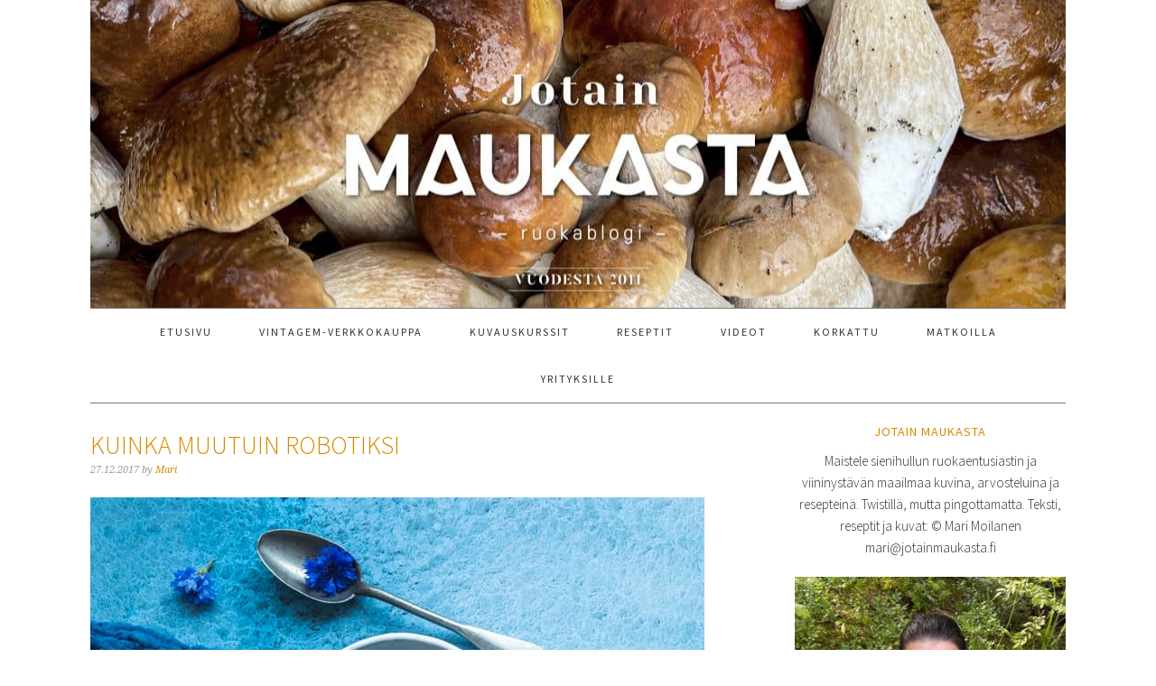

--- FILE ---
content_type: text/html; charset=UTF-8
request_url: https://www.jotainmaukasta.fi/tag/pitaijajauhe/
body_size: 20197
content:
<!DOCTYPE html>
<html lang="fi">
<head >
<meta charset="UTF-8" />
<meta name="viewport" content="width=device-width, initial-scale=1" />
<meta name='robots' content='index, follow, max-image-preview:large, max-snippet:-1, max-video-preview:-1' />
<script type="text/javascript" id="wpp-js" src="https://www.jotainmaukasta.fi/wp-content/plugins/wordpress-popular-posts/assets/js/wpp.min.js" data-sampling="0" data-sampling-rate="100" data-api-url="https://www.jotainmaukasta.fi/wp-json/wordpress-popular-posts" data-post-id="0" data-token="0f9e23bd37" data-lang="0" data-debug="0"></script>

	<!-- This site is optimized with the Yoast SEO plugin v23.4 - https://yoast.com/wordpress/plugins/seo/ -->
	<title>pitaijajauhe Archives - Jotain maukasta</title>
	<link rel="canonical" href="https://www.jotainmaukasta.fi/tag/pitaijajauhe/" />
	<meta property="og:locale" content="fi_FI" />
	<meta property="og:type" content="article" />
	<meta property="og:title" content="pitaijajauhe Archives - Jotain maukasta" />
	<meta property="og:url" content="https://www.jotainmaukasta.fi/tag/pitaijajauhe/" />
	<meta property="og:site_name" content="Jotain maukasta" />
	<meta name="twitter:card" content="summary_large_image" />
	<meta name="twitter:site" content="@Jotainmaukasta" />
	<script type="application/ld+json" class="yoast-schema-graph">{"@context":"https://schema.org","@graph":[{"@type":"CollectionPage","@id":"https://www.jotainmaukasta.fi/tag/pitaijajauhe/","url":"https://www.jotainmaukasta.fi/tag/pitaijajauhe/","name":"pitaijajauhe Archives - Jotain maukasta","isPartOf":{"@id":"https://www.jotainmaukasta.fi/#website"},"primaryImageOfPage":{"@id":"https://www.jotainmaukasta.fi/tag/pitaijajauhe/#primaryimage"},"image":{"@id":"https://www.jotainmaukasta.fi/tag/pitaijajauhe/#primaryimage"},"thumbnailUrl":"https://www.jotainmaukasta.fi/wp-content/uploads/2017/12/smoothiekulho.jpg","breadcrumb":{"@id":"https://www.jotainmaukasta.fi/tag/pitaijajauhe/#breadcrumb"},"inLanguage":"fi"},{"@type":"ImageObject","inLanguage":"fi","@id":"https://www.jotainmaukasta.fi/tag/pitaijajauhe/#primaryimage","url":"https://www.jotainmaukasta.fi/wp-content/uploads/2017/12/smoothiekulho.jpg","contentUrl":"https://www.jotainmaukasta.fi/wp-content/uploads/2017/12/smoothiekulho.jpg","width":680,"height":850,"caption":"smoothiekulho, värikäs smoothie pitaijajauhe, sininen spirulinajauhe"},{"@type":"BreadcrumbList","@id":"https://www.jotainmaukasta.fi/tag/pitaijajauhe/#breadcrumb","itemListElement":[{"@type":"ListItem","position":1,"name":"Etusivu","item":"https://www.jotainmaukasta.fi/"},{"@type":"ListItem","position":2,"name":"pitaijajauhe"}]},{"@type":"WebSite","@id":"https://www.jotainmaukasta.fi/#website","url":"https://www.jotainmaukasta.fi/","name":"Jotain maukasta","description":"ruokablogi","publisher":{"@id":"https://www.jotainmaukasta.fi/#organization"},"potentialAction":[{"@type":"SearchAction","target":{"@type":"EntryPoint","urlTemplate":"https://www.jotainmaukasta.fi/?s={search_term_string}"},"query-input":{"@type":"PropertyValueSpecification","valueRequired":true,"valueName":"search_term_string"}}],"inLanguage":"fi"},{"@type":"Organization","@id":"https://www.jotainmaukasta.fi/#organization","name":"Jotain maukasta","url":"https://www.jotainmaukasta.fi/","logo":{"@type":"ImageObject","inLanguage":"fi","@id":"https://www.jotainmaukasta.fi/#/schema/logo/image/","url":"https://www.jotainmaukasta.fi/wp-content/uploads/2013/01/Blogi_logo-pieni.png","contentUrl":"https://www.jotainmaukasta.fi/wp-content/uploads/2013/01/Blogi_logo-pieni.png","width":238,"height":337,"caption":"Jotain maukasta"},"image":{"@id":"https://www.jotainmaukasta.fi/#/schema/logo/image/"},"sameAs":["https://www.facebook.com/pages/Jotain-maukasta/286570568021674","https://x.com/Jotainmaukasta","https://instagram.com/jotainmaukasta","https://www.linkedin.com/in/marimoilanen","https://www.pinterest.com/jotainmaukasta/"]}]}</script>
	<!-- / Yoast SEO plugin. -->


<link rel='dns-prefetch' href='//stats.wp.com' />
<link rel='dns-prefetch' href='//fonts.googleapis.com' />
<link rel='dns-prefetch' href='//v0.wordpress.com' />
<link rel='dns-prefetch' href='//jetpack.wordpress.com' />
<link rel='dns-prefetch' href='//s0.wp.com' />
<link rel='dns-prefetch' href='//public-api.wordpress.com' />
<link rel='dns-prefetch' href='//0.gravatar.com' />
<link rel='dns-prefetch' href='//1.gravatar.com' />
<link rel='dns-prefetch' href='//2.gravatar.com' />
<link rel="alternate" type="application/rss+xml" title="Jotain maukasta &raquo; syöte" href="https://www.jotainmaukasta.fi/feed/" />
<link rel="alternate" type="application/rss+xml" title="Jotain maukasta &raquo; kommenttien syöte" href="https://www.jotainmaukasta.fi/comments/feed/" />
<link rel="alternate" type="application/rss+xml" title="Jotain maukasta &raquo; pitaijajauhe avainsanan RSS-syöte" href="https://www.jotainmaukasta.fi/tag/pitaijajauhe/feed/" />
<style id='wp-img-auto-sizes-contain-inline-css' type='text/css'>
img:is([sizes=auto i],[sizes^="auto," i]){contain-intrinsic-size:3000px 1500px}
/*# sourceURL=wp-img-auto-sizes-contain-inline-css */
</style>
<link rel='stylesheet' id='foodie-pro-theme-css' href='https://www.jotainmaukasta.fi/wp-content/themes/foodiepro/style.css?ver=2.1.3' type='text/css' media='all' />
<style id='foodie-pro-theme-inline-css' type='text/css'>
body{font-family:"Source Sans Pro","Helvetica Neue",sans-serif;}input, select, textarea, .wp-caption-text, .site-description, .entry-meta, .post-info, .post-meta{font-family:"Droid Serif","Helvetica Neue",sans-serif;}h1, h2, h3, h4, h5, h6, .site-title, .entry-title, .widgettitle{font-family:"Source Sans Pro","Helvetica Neue",sans-serif;}
/*# sourceURL=foodie-pro-theme-inline-css */
</style>
<style id='wp-emoji-styles-inline-css' type='text/css'>

	img.wp-smiley, img.emoji {
		display: inline !important;
		border: none !important;
		box-shadow: none !important;
		height: 1em !important;
		width: 1em !important;
		margin: 0 0.07em !important;
		vertical-align: -0.1em !important;
		background: none !important;
		padding: 0 !important;
	}
/*# sourceURL=wp-emoji-styles-inline-css */
</style>
<style id='wp-block-library-inline-css' type='text/css'>
:root{--wp-block-synced-color:#7a00df;--wp-block-synced-color--rgb:122,0,223;--wp-bound-block-color:var(--wp-block-synced-color);--wp-editor-canvas-background:#ddd;--wp-admin-theme-color:#007cba;--wp-admin-theme-color--rgb:0,124,186;--wp-admin-theme-color-darker-10:#006ba1;--wp-admin-theme-color-darker-10--rgb:0,107,160.5;--wp-admin-theme-color-darker-20:#005a87;--wp-admin-theme-color-darker-20--rgb:0,90,135;--wp-admin-border-width-focus:2px}@media (min-resolution:192dpi){:root{--wp-admin-border-width-focus:1.5px}}.wp-element-button{cursor:pointer}:root .has-very-light-gray-background-color{background-color:#eee}:root .has-very-dark-gray-background-color{background-color:#313131}:root .has-very-light-gray-color{color:#eee}:root .has-very-dark-gray-color{color:#313131}:root .has-vivid-green-cyan-to-vivid-cyan-blue-gradient-background{background:linear-gradient(135deg,#00d084,#0693e3)}:root .has-purple-crush-gradient-background{background:linear-gradient(135deg,#34e2e4,#4721fb 50%,#ab1dfe)}:root .has-hazy-dawn-gradient-background{background:linear-gradient(135deg,#faaca8,#dad0ec)}:root .has-subdued-olive-gradient-background{background:linear-gradient(135deg,#fafae1,#67a671)}:root .has-atomic-cream-gradient-background{background:linear-gradient(135deg,#fdd79a,#004a59)}:root .has-nightshade-gradient-background{background:linear-gradient(135deg,#330968,#31cdcf)}:root .has-midnight-gradient-background{background:linear-gradient(135deg,#020381,#2874fc)}:root{--wp--preset--font-size--normal:16px;--wp--preset--font-size--huge:42px}.has-regular-font-size{font-size:1em}.has-larger-font-size{font-size:2.625em}.has-normal-font-size{font-size:var(--wp--preset--font-size--normal)}.has-huge-font-size{font-size:var(--wp--preset--font-size--huge)}.has-text-align-center{text-align:center}.has-text-align-left{text-align:left}.has-text-align-right{text-align:right}.has-fit-text{white-space:nowrap!important}#end-resizable-editor-section{display:none}.aligncenter{clear:both}.items-justified-left{justify-content:flex-start}.items-justified-center{justify-content:center}.items-justified-right{justify-content:flex-end}.items-justified-space-between{justify-content:space-between}.screen-reader-text{border:0;clip-path:inset(50%);height:1px;margin:-1px;overflow:hidden;padding:0;position:absolute;width:1px;word-wrap:normal!important}.screen-reader-text:focus{background-color:#ddd;clip-path:none;color:#444;display:block;font-size:1em;height:auto;left:5px;line-height:normal;padding:15px 23px 14px;text-decoration:none;top:5px;width:auto;z-index:100000}html :where(.has-border-color){border-style:solid}html :where([style*=border-top-color]){border-top-style:solid}html :where([style*=border-right-color]){border-right-style:solid}html :where([style*=border-bottom-color]){border-bottom-style:solid}html :where([style*=border-left-color]){border-left-style:solid}html :where([style*=border-width]){border-style:solid}html :where([style*=border-top-width]){border-top-style:solid}html :where([style*=border-right-width]){border-right-style:solid}html :where([style*=border-bottom-width]){border-bottom-style:solid}html :where([style*=border-left-width]){border-left-style:solid}html :where(img[class*=wp-image-]){height:auto;max-width:100%}:where(figure){margin:0 0 1em}html :where(.is-position-sticky){--wp-admin--admin-bar--position-offset:var(--wp-admin--admin-bar--height,0px)}@media screen and (max-width:600px){html :where(.is-position-sticky){--wp-admin--admin-bar--position-offset:0px}}

/*# sourceURL=wp-block-library-inline-css */
</style><style id='global-styles-inline-css' type='text/css'>
:root{--wp--preset--aspect-ratio--square: 1;--wp--preset--aspect-ratio--4-3: 4/3;--wp--preset--aspect-ratio--3-4: 3/4;--wp--preset--aspect-ratio--3-2: 3/2;--wp--preset--aspect-ratio--2-3: 2/3;--wp--preset--aspect-ratio--16-9: 16/9;--wp--preset--aspect-ratio--9-16: 9/16;--wp--preset--color--black: #000000;--wp--preset--color--cyan-bluish-gray: #abb8c3;--wp--preset--color--white: #ffffff;--wp--preset--color--pale-pink: #f78da7;--wp--preset--color--vivid-red: #cf2e2e;--wp--preset--color--luminous-vivid-orange: #ff6900;--wp--preset--color--luminous-vivid-amber: #fcb900;--wp--preset--color--light-green-cyan: #7bdcb5;--wp--preset--color--vivid-green-cyan: #00d084;--wp--preset--color--pale-cyan-blue: #8ed1fc;--wp--preset--color--vivid-cyan-blue: #0693e3;--wp--preset--color--vivid-purple: #9b51e0;--wp--preset--gradient--vivid-cyan-blue-to-vivid-purple: linear-gradient(135deg,rgb(6,147,227) 0%,rgb(155,81,224) 100%);--wp--preset--gradient--light-green-cyan-to-vivid-green-cyan: linear-gradient(135deg,rgb(122,220,180) 0%,rgb(0,208,130) 100%);--wp--preset--gradient--luminous-vivid-amber-to-luminous-vivid-orange: linear-gradient(135deg,rgb(252,185,0) 0%,rgb(255,105,0) 100%);--wp--preset--gradient--luminous-vivid-orange-to-vivid-red: linear-gradient(135deg,rgb(255,105,0) 0%,rgb(207,46,46) 100%);--wp--preset--gradient--very-light-gray-to-cyan-bluish-gray: linear-gradient(135deg,rgb(238,238,238) 0%,rgb(169,184,195) 100%);--wp--preset--gradient--cool-to-warm-spectrum: linear-gradient(135deg,rgb(74,234,220) 0%,rgb(151,120,209) 20%,rgb(207,42,186) 40%,rgb(238,44,130) 60%,rgb(251,105,98) 80%,rgb(254,248,76) 100%);--wp--preset--gradient--blush-light-purple: linear-gradient(135deg,rgb(255,206,236) 0%,rgb(152,150,240) 100%);--wp--preset--gradient--blush-bordeaux: linear-gradient(135deg,rgb(254,205,165) 0%,rgb(254,45,45) 50%,rgb(107,0,62) 100%);--wp--preset--gradient--luminous-dusk: linear-gradient(135deg,rgb(255,203,112) 0%,rgb(199,81,192) 50%,rgb(65,88,208) 100%);--wp--preset--gradient--pale-ocean: linear-gradient(135deg,rgb(255,245,203) 0%,rgb(182,227,212) 50%,rgb(51,167,181) 100%);--wp--preset--gradient--electric-grass: linear-gradient(135deg,rgb(202,248,128) 0%,rgb(113,206,126) 100%);--wp--preset--gradient--midnight: linear-gradient(135deg,rgb(2,3,129) 0%,rgb(40,116,252) 100%);--wp--preset--font-size--small: 13px;--wp--preset--font-size--medium: 20px;--wp--preset--font-size--large: 36px;--wp--preset--font-size--x-large: 42px;--wp--preset--spacing--20: 0.44rem;--wp--preset--spacing--30: 0.67rem;--wp--preset--spacing--40: 1rem;--wp--preset--spacing--50: 1.5rem;--wp--preset--spacing--60: 2.25rem;--wp--preset--spacing--70: 3.38rem;--wp--preset--spacing--80: 5.06rem;--wp--preset--shadow--natural: 6px 6px 9px rgba(0, 0, 0, 0.2);--wp--preset--shadow--deep: 12px 12px 50px rgba(0, 0, 0, 0.4);--wp--preset--shadow--sharp: 6px 6px 0px rgba(0, 0, 0, 0.2);--wp--preset--shadow--outlined: 6px 6px 0px -3px rgb(255, 255, 255), 6px 6px rgb(0, 0, 0);--wp--preset--shadow--crisp: 6px 6px 0px rgb(0, 0, 0);}:where(.is-layout-flex){gap: 0.5em;}:where(.is-layout-grid){gap: 0.5em;}body .is-layout-flex{display: flex;}.is-layout-flex{flex-wrap: wrap;align-items: center;}.is-layout-flex > :is(*, div){margin: 0;}body .is-layout-grid{display: grid;}.is-layout-grid > :is(*, div){margin: 0;}:where(.wp-block-columns.is-layout-flex){gap: 2em;}:where(.wp-block-columns.is-layout-grid){gap: 2em;}:where(.wp-block-post-template.is-layout-flex){gap: 1.25em;}:where(.wp-block-post-template.is-layout-grid){gap: 1.25em;}.has-black-color{color: var(--wp--preset--color--black) !important;}.has-cyan-bluish-gray-color{color: var(--wp--preset--color--cyan-bluish-gray) !important;}.has-white-color{color: var(--wp--preset--color--white) !important;}.has-pale-pink-color{color: var(--wp--preset--color--pale-pink) !important;}.has-vivid-red-color{color: var(--wp--preset--color--vivid-red) !important;}.has-luminous-vivid-orange-color{color: var(--wp--preset--color--luminous-vivid-orange) !important;}.has-luminous-vivid-amber-color{color: var(--wp--preset--color--luminous-vivid-amber) !important;}.has-light-green-cyan-color{color: var(--wp--preset--color--light-green-cyan) !important;}.has-vivid-green-cyan-color{color: var(--wp--preset--color--vivid-green-cyan) !important;}.has-pale-cyan-blue-color{color: var(--wp--preset--color--pale-cyan-blue) !important;}.has-vivid-cyan-blue-color{color: var(--wp--preset--color--vivid-cyan-blue) !important;}.has-vivid-purple-color{color: var(--wp--preset--color--vivid-purple) !important;}.has-black-background-color{background-color: var(--wp--preset--color--black) !important;}.has-cyan-bluish-gray-background-color{background-color: var(--wp--preset--color--cyan-bluish-gray) !important;}.has-white-background-color{background-color: var(--wp--preset--color--white) !important;}.has-pale-pink-background-color{background-color: var(--wp--preset--color--pale-pink) !important;}.has-vivid-red-background-color{background-color: var(--wp--preset--color--vivid-red) !important;}.has-luminous-vivid-orange-background-color{background-color: var(--wp--preset--color--luminous-vivid-orange) !important;}.has-luminous-vivid-amber-background-color{background-color: var(--wp--preset--color--luminous-vivid-amber) !important;}.has-light-green-cyan-background-color{background-color: var(--wp--preset--color--light-green-cyan) !important;}.has-vivid-green-cyan-background-color{background-color: var(--wp--preset--color--vivid-green-cyan) !important;}.has-pale-cyan-blue-background-color{background-color: var(--wp--preset--color--pale-cyan-blue) !important;}.has-vivid-cyan-blue-background-color{background-color: var(--wp--preset--color--vivid-cyan-blue) !important;}.has-vivid-purple-background-color{background-color: var(--wp--preset--color--vivid-purple) !important;}.has-black-border-color{border-color: var(--wp--preset--color--black) !important;}.has-cyan-bluish-gray-border-color{border-color: var(--wp--preset--color--cyan-bluish-gray) !important;}.has-white-border-color{border-color: var(--wp--preset--color--white) !important;}.has-pale-pink-border-color{border-color: var(--wp--preset--color--pale-pink) !important;}.has-vivid-red-border-color{border-color: var(--wp--preset--color--vivid-red) !important;}.has-luminous-vivid-orange-border-color{border-color: var(--wp--preset--color--luminous-vivid-orange) !important;}.has-luminous-vivid-amber-border-color{border-color: var(--wp--preset--color--luminous-vivid-amber) !important;}.has-light-green-cyan-border-color{border-color: var(--wp--preset--color--light-green-cyan) !important;}.has-vivid-green-cyan-border-color{border-color: var(--wp--preset--color--vivid-green-cyan) !important;}.has-pale-cyan-blue-border-color{border-color: var(--wp--preset--color--pale-cyan-blue) !important;}.has-vivid-cyan-blue-border-color{border-color: var(--wp--preset--color--vivid-cyan-blue) !important;}.has-vivid-purple-border-color{border-color: var(--wp--preset--color--vivid-purple) !important;}.has-vivid-cyan-blue-to-vivid-purple-gradient-background{background: var(--wp--preset--gradient--vivid-cyan-blue-to-vivid-purple) !important;}.has-light-green-cyan-to-vivid-green-cyan-gradient-background{background: var(--wp--preset--gradient--light-green-cyan-to-vivid-green-cyan) !important;}.has-luminous-vivid-amber-to-luminous-vivid-orange-gradient-background{background: var(--wp--preset--gradient--luminous-vivid-amber-to-luminous-vivid-orange) !important;}.has-luminous-vivid-orange-to-vivid-red-gradient-background{background: var(--wp--preset--gradient--luminous-vivid-orange-to-vivid-red) !important;}.has-very-light-gray-to-cyan-bluish-gray-gradient-background{background: var(--wp--preset--gradient--very-light-gray-to-cyan-bluish-gray) !important;}.has-cool-to-warm-spectrum-gradient-background{background: var(--wp--preset--gradient--cool-to-warm-spectrum) !important;}.has-blush-light-purple-gradient-background{background: var(--wp--preset--gradient--blush-light-purple) !important;}.has-blush-bordeaux-gradient-background{background: var(--wp--preset--gradient--blush-bordeaux) !important;}.has-luminous-dusk-gradient-background{background: var(--wp--preset--gradient--luminous-dusk) !important;}.has-pale-ocean-gradient-background{background: var(--wp--preset--gradient--pale-ocean) !important;}.has-electric-grass-gradient-background{background: var(--wp--preset--gradient--electric-grass) !important;}.has-midnight-gradient-background{background: var(--wp--preset--gradient--midnight) !important;}.has-small-font-size{font-size: var(--wp--preset--font-size--small) !important;}.has-medium-font-size{font-size: var(--wp--preset--font-size--medium) !important;}.has-large-font-size{font-size: var(--wp--preset--font-size--large) !important;}.has-x-large-font-size{font-size: var(--wp--preset--font-size--x-large) !important;}
/*# sourceURL=global-styles-inline-css */
</style>

<style id='classic-theme-styles-inline-css' type='text/css'>
/*! This file is auto-generated */
.wp-block-button__link{color:#fff;background-color:#32373c;border-radius:9999px;box-shadow:none;text-decoration:none;padding:calc(.667em + 2px) calc(1.333em + 2px);font-size:1.125em}.wp-block-file__button{background:#32373c;color:#fff;text-decoration:none}
/*# sourceURL=/wp-includes/css/classic-themes.min.css */
</style>
<link rel='stylesheet' id='yumprint-recipe-theme-layout-css' href='https://www.jotainmaukasta.fi/wp-content/plugins/recipe-card/css/layout.css?ver=c7d1263a8121b88766c65aa85bf75981' type='text/css' media='all' />
<link rel='stylesheet' id='wordpress-popular-posts-css-css' href='https://www.jotainmaukasta.fi/wp-content/plugins/wordpress-popular-posts/assets/css/wpp.css?ver=7.0.1' type='text/css' media='all' />
<link rel='stylesheet' id='google-fonts-css' href='//fonts.googleapis.com/css?family=Source+Sans+Pro%3Aregular%2Citalic%2C700%2C200%2C300%2C300italic%2C900%7CDroid+Serif%3Aregular%2Citalic%2C700%26subset%3Dlatin%2C&#038;ver=2.1.3' type='text/css' media='all' />
<link rel='stylesheet' id='jetpack_css-css' href='https://www.jotainmaukasta.fi/wp-content/plugins/jetpack/css/jetpack.css?ver=13.8.1' type='text/css' media='all' />
<script type="text/javascript" src="https://www.jotainmaukasta.fi/wp-includes/js/jquery/jquery.min.js?ver=3.7.1" id="jquery-core-js"></script>
<script type="text/javascript" src="https://www.jotainmaukasta.fi/wp-includes/js/jquery/jquery-migrate.min.js?ver=3.4.1" id="jquery-migrate-js"></script>
<script type="text/javascript" src="https://www.jotainmaukasta.fi/wp-content/plugins/recipe-card/js/post.js?ver=c7d1263a8121b88766c65aa85bf75981" id="yumprint-recipe-post-js"></script>
<link rel="https://api.w.org/" href="https://www.jotainmaukasta.fi/wp-json/" /><link rel="alternate" title="JSON" type="application/json" href="https://www.jotainmaukasta.fi/wp-json/wp/v2/tags/4563" />		<script type="text/javascript" async defer data-pin-color="" 
					 data-pin-height="28"  data-pin-hover="true" src="https://www.jotainmaukasta.fi/wp-content/plugins/pinterest-pin-it-button-on-image-hover-and-post/js/pinit.js"></script>
		<script type="text/javascript">
	window.yumprintRecipePlugin = "https://www.jotainmaukasta.fi/wp-content/plugins/recipe-card";
	window.yumprintRecipeAjaxUrl = "https://www.jotainmaukasta.fi/wp-admin/admin-ajax.php";
	window.yumprintRecipeUrl = "https://www.jotainmaukasta.fi/";
</script><!--[if lte IE 8]>
<script type="text/javascript">
    window.yumprintRecipeDisabled = true;
</script>
<![endif]-->
<style type="text/css">	@import url(https://fonts.googleapis.com/css?family=Nothing+You+Could+Do|Open+Sans|Rock+Salt);    .blog-yumprint-recipe .blog-yumprint-recipe-title {
    	color: #ea5c19;
    }
    .blog-yumprint-recipe .blog-yumprint-subheader, .blog-yumprint-recipe .blog-yumprint-infobar-section-title, .blog-yumprint-recipe .blog-yumprint-infobox-section-title, .blog-yumprint-nutrition-section-title {
        color: #D97218;
    }
    .blog-yumprint-recipe .blog-yumprint-save, .blog-yumprint-recipe .blog-yumprint-header .blog-yumprint-save a {
    	background-color: #EA5C19;
    	color: #ffffff !important;
    }
    .blog-yumprint-recipe .blog-yumprint-save:hover, .blog-yumprint-recipe .blog-yumprint-header .blog-yumprint-save:hover a {
    	background-color: #ea8453;
    }
    .blog-yumprint-recipe .blog-yumprint-adapted-link, .blog-yumprint-nutrition-more, .blog-yumprint-report-error {
        color: #EA5C19;
    }
    .blog-yumprint-recipe .blog-yumprint-infobar-section-data, .blog-yumprint-recipe .blog-yumprint-infobox-section-data, .blog-yumprint-recipe .blog-yumprint-adapted, .blog-yumprint-recipe .blog-yumprint-author, .blog-yumprint-recipe .blog-yumprint-serves, .blog-yumprint-nutrition-section-data {
        color: #B5B5B5;
    }
    .blog-yumprint-recipe .blog-yumprint-recipe-summary, .blog-yumprint-recipe .blog-yumprint-ingredient-item, .blog-yumprint-recipe .blog-yumprint-method-item, .blog-yumprint-recipe .blog-yumprint-note-item, .blog-yumprint-write-review, .blog-yumprint-nutrition-box {
        color: #000000;
    }
    .blog-yumprint-write-review:hover, .blog-yumprint-nutrition-more:hover, .blog-yumprint-recipe .blog-yumprint-adapted-link:hover {
        color: #ea8453;
    }
    .blog-yumprint-recipe .blog-yumprint-nutrition-bar:hover .blog-yumprint-nutrition-section-title {
        color: #f37f1b;
    }
    .blog-yumprint-recipe .blog-yumprint-nutrition-bar:hover .blog-yumprint-nutrition-section-data {
        color: #cfcfcf;
    }

    .blog-yumprint-recipe .blog-yumprint-print {
    	background-color: #B5B5B5;
    	color: #ffffff;
    }
    .blog-yumprint-recipe .blog-yumprint-print:hover {
    	background-color: #cfcfcf;
    }
    .blog-yumprint-recipe {
    	background-color: white;
    	border-color: rgb(220, 220, 220);
    	border-style: solid;
    	border-width: 1px;
    	border-radius: 30px;
    }
    .blog-yumprint-recipe .blog-yumprint-recipe-contents {
    	border-top-color: rgb(220, 220, 220);
    	border-top-width: 1px;
    	border-top-style: solid;
    }
    .blog-yumprint-recipe .blog-yumprint-info-bar, .blog-yumprint-recipe .blog-yumprint-nutrition-bar, .blog-yumprint-nutrition-border {
    	border-top-color: rgb(220, 220, 220);
    	border-top-width: 1px;
    	border-top-style: solid;
    }
    .blog-yumprint-nutrition-line, .blog-yumprint-nutrition-thick-line, .blog-yumprint-nutrition-very-thick-line {
    	border-top-color: rgb(220, 220, 220);
    }
    .blog-yumprint-recipe .blog-yumprint-info-box, .blog-yumprint-nutrition-box {
    	background-color: white;
    	border-color: rgb(220, 220, 220);
    	border-style: solid;
    	border-width: 1px;
    	border-radius: 15px;
    }
    .blog-yumprint-recipe .blog-yumprint-recipe-title {
		font-family: Nothing You Could Do, Helvetica Neue, Helvetica, Tahoma, Sans Serif, Sans;
		font-size: 30px;
		font-weight: bold;
		font-style: normal;
		text-transform: none;
		text-decoration: none;
    }
    .blog-yumprint-recipe .blog-yumprint-subheader {
		font-family: Nothing You Could Do, Helvetica Neue, Helvetica, Tahoma, Sans Serif, Sans;
		font-size: 18px;
		font-weight: normal;
		font-style: normal;
		text-transform: none;
		text-decoration: none;
    }
    .blog-yumprint-recipe .blog-yumprint-recipe-summary, .blog-yumprint-recipe .blog-yumprint-ingredients, .blog-yumprint-recipe .blog-yumprint-methods, .blog-yumprint-recipe .blog-yumprint-notes, .blog-yumprint-write-review, .blog-yumprint-nutrition-box {
		font-family: Open Sans, Helvetica Neue, Helvetica, Tahoma, Sans Serif, Sans;
		font-size: 14px;
		font-weight: normal;
		font-style: normal;
		text-transform: none;
		text-decoration: none;
    }
    .blog-yumprint-recipe .blog-yumprint-info-bar, .blog-yumprint-recipe .blog-yumprint-info-box, .blog-yumprint-recipe .blog-yumprint-adapted, .blog-yumprint-recipe .blog-yumprint-author, .blog-yumprint-recipe .blog-yumprint-serves, .blog-yumprint-recipe .blog-yumprint-infobar-section-title, .blog-yumprint-recipe .blog-yumprint-infobox-section-title,.blog-yumprint-recipe .blog-yumprint-nutrition-bar, .blog-yumprint-nutrition-section-title, .blog-yumprint-nutrition-more {
		font-family: Open Sans, Helvetica Neue, Helvetica, Tahoma, Sans Serif, Sans;
		font-size: 14px;
		font-weight: normal;
		font-style: normal;
		text-transform: none;
		text-decoration: none;
    }
    .blog-yumprint-recipe .blog-yumprint-action {
		font-family: Rock Salt, Helvetica Neue, Helvetica, Tahoma, Sans Serif, Sans;
		font-size: 11px;
		font-weight: bold;
		font-style: normal;
		text-transform: none;
		text-decoration: none;
    }    </style>	<style>img#wpstats{display:none}</style>
		            <style id="wpp-loading-animation-styles">@-webkit-keyframes bgslide{from{background-position-x:0}to{background-position-x:-200%}}@keyframes bgslide{from{background-position-x:0}to{background-position-x:-200%}}.wpp-widget-block-placeholder,.wpp-shortcode-placeholder{margin:0 auto;width:60px;height:3px;background:#dd3737;background:linear-gradient(90deg,#dd3737 0%,#571313 10%,#dd3737 100%);background-size:200% auto;border-radius:3px;-webkit-animation:bgslide 1s infinite linear;animation:bgslide 1s infinite linear}</style>
            <link rel="icon" href="https://www.jotainmaukasta.fi/wp-content/themes/foodiepro/images/favicon.ico" />
<link rel="pingback" href="https://www.jotainmaukasta.fi/xmlrpc.php" />
<!-- Global site tag (gtag.js) - Google Analytics -->
<script async src="https://www.googletagmanager.com/gtag/js?id=G-FLP69S0SFK"></script>
<script>
  window.dataLayer = window.dataLayer || [];
  function gtag(){dataLayer.push(arguments);}
  gtag('js', new Date());

  gtag('config', 'G-FLP69S0SFK');
</script><style type="text/css">.site-header { background: url(https://www.jotainmaukasta.fi/wp-content/uploads/2021/09/cropped-Jotain_Maukasta_bannerit_11v.jpg) no-repeat !important; }</style>
		<style type="text/css" id="wp-custom-css">
			/*
Voit kirjoittaa oman CSS-koodisi tähän.

Napsauta ohjepainiketta yllä saadaksesi lisätietoja.
*/

.content { float:left; }
.sidebar-secondary { display:none; }		</style>
		
<link rel='stylesheet' id='genericons-css' href='https://www.jotainmaukasta.fi/wp-content/plugins/jetpack/_inc/genericons/genericons/genericons.css?ver=3.1' type='text/css' media='all' />
</head>
<body data-rsssl=1 class="archive tag tag-pitaijajauhe tag-4563 wp-theme-genesis wp-child-theme-foodiepro custom-header header-image header-full-width content-sidebar genesis-breadcrumbs-hidden genesis-footer-widgets-hidden foodie-pro">
<div class="site-container"><header class="site-header"><div class="wrap"><div class="title-area"><p class="site-title"><a href="https://www.jotainmaukasta.fi/">Jotain maukasta</a></p><p class="site-description">ruokablogi</p></div></div></header><nav class="nav-primary" aria-label="Pää"><div class="wrap"><ul id="menu-etusivun-valikko" class="menu genesis-nav-menu menu-primary"><li id="menu-item-10358" class="menu-item menu-item-type-custom menu-item-object-custom menu-item-10358"><a href="/"><span >Etusivu</span></a></li>
<li id="menu-item-10359" class="menu-item menu-item-type-post_type menu-item-object-page menu-item-10359"><a href="https://www.jotainmaukasta.fi/jotain-maukasta-blogin-mari-moilanen/"><span >Vintagem-verkkokauppa</span></a></li>
<li id="menu-item-14760" class="menu-item menu-item-type-post_type menu-item-object-page menu-item-14760"><a href="https://www.jotainmaukasta.fi/ruokakuvauskurssit/"><span >Kuvauskurssit</span></a></li>
<li id="menu-item-14696" class="menu-item menu-item-type-post_type menu-item-object-page menu-item-14696"><a href="https://www.jotainmaukasta.fi/reseptit/"><span >Reseptit</span></a></li>
<li id="menu-item-14717" class="menu-item menu-item-type-custom menu-item-object-custom menu-item-14717"><a href="/video/"><span >Videot</span></a></li>
<li id="menu-item-14735" class="menu-item menu-item-type-post_type menu-item-object-page menu-item-14735"><a href="https://www.jotainmaukasta.fi/korkattu-2/"><span >Korkattu</span></a></li>
<li id="menu-item-14720" class="menu-item menu-item-type-taxonomy menu-item-object-category menu-item-has-children menu-item-14720"><a href="https://www.jotainmaukasta.fi/category/matkoilla/"><span >Matkoilla</span></a>
<ul class="sub-menu">
	<li id="menu-item-18779" class="menu-item menu-item-type-post_type menu-item-object-page menu-item-18779"><a href="https://www.jotainmaukasta.fi/matkoilla/viinimatkat/"><span >Viinimatkat</span></a></li>
	<li id="menu-item-14745" class="menu-item menu-item-type-post_type menu-item-object-page menu-item-14745"><a href="https://www.jotainmaukasta.fi/matkoilla/makumatkalla-alsacen-viinireitilla/"><span >Alsace</span></a></li>
	<li id="menu-item-14722" class="menu-item menu-item-type-post_type menu-item-object-page menu-item-14722"><a href="https://www.jotainmaukasta.fi/matkoilla/barcelona/"><span >Barcelona</span></a></li>
	<li id="menu-item-14750" class="menu-item menu-item-type-post_type menu-item-object-page menu-item-14750"><a href="https://www.jotainmaukasta.fi/matkoilla/cadiz/"><span >Cadiz</span></a></li>
	<li id="menu-item-14746" class="menu-item menu-item-type-post_type menu-item-object-page menu-item-14746"><a href="https://www.jotainmaukasta.fi/matkoilla/costa-brava/"><span >Costa Brava</span></a></li>
	<li id="menu-item-16656" class="menu-item menu-item-type-post_type menu-item-object-page menu-item-16656"><a href="https://www.jotainmaukasta.fi/matkoilla/egypti/"><span >Egypti</span></a></li>
	<li id="menu-item-16653" class="menu-item menu-item-type-post_type menu-item-object-page menu-item-16653"><a href="https://www.jotainmaukasta.fi/matkoilla/koopenhamina/"><span >Kööpenhamina</span></a></li>
	<li id="menu-item-16649" class="menu-item menu-item-type-post_type menu-item-object-page menu-item-16649"><a href="https://www.jotainmaukasta.fi/matkoilla/madrid/"><span >Madrid</span></a></li>
	<li id="menu-item-14744" class="menu-item menu-item-type-post_type menu-item-object-page menu-item-14744"><a href="https://www.jotainmaukasta.fi/matkoilla/penedes/"><span >Penedès</span></a></li>
	<li id="menu-item-17078" class="menu-item menu-item-type-post_type menu-item-object-page menu-item-17078"><a href="https://www.jotainmaukasta.fi/matkoilla/pohjois-espanja/"><span >Pohjois-Espanja</span></a></li>
	<li id="menu-item-14747" class="menu-item menu-item-type-post_type menu-item-object-page menu-item-14747"><a href="https://www.jotainmaukasta.fi/matkoilla/piemonte/"><span >Piemonte</span></a></li>
	<li id="menu-item-21551" class="menu-item menu-item-type-custom menu-item-object-custom menu-item-21551"><a href="https://www.jotainmaukasta.fi/2017/04/24/siracusa/"><span >Sisilia</span></a></li>
	<li id="menu-item-21554" class="menu-item menu-item-type-custom menu-item-object-custom menu-item-21554"><a href="https://www.jotainmaukasta.fi/tag/tukholman-ravintolat/"><span >Tukholman ravintolat</span></a></li>
</ul>
</li>
<li id="menu-item-10362" class="menu-item menu-item-type-post_type menu-item-object-page menu-item-has-children menu-item-10362"><a href="https://www.jotainmaukasta.fi/yrityksille/"><span >Yrityksille</span></a>
<ul class="sub-menu">
	<li id="menu-item-14751" class="menu-item menu-item-type-post_type menu-item-object-page menu-item-14751"><a href="https://www.jotainmaukasta.fi/yrityksille/jotain-maukasta/"><span >Jotain maukasta</span></a></li>
	<li id="menu-item-27323" class="menu-item menu-item-type-post_type menu-item-object-page menu-item-27323"><a href="https://www.jotainmaukasta.fi/yrityksille/tietosuojaseloste/"><span >Tietosuojaseloste</span></a></li>
</ul>
</li>
</ul></div></nav><div class="site-inner"><div class="content-sidebar-wrap"><main class="content"><article class="post-21371 post type-post status-publish format-standard has-post-thumbnail category-aamiainen category-aamiainen-reseptit category-arkiruoka category-gluteeniton category-hedelmat-ja-marjat category-alkupalat category-reseptit category-ruokakuvaus tag-marjasmoothie tag-pinkki-smoothie tag-pitaijajauhe tag-sininen-smoothie tag-sininen-spirulinajauhe tag-smoothieresepteja tag-varikas-smoothiekulho entry" aria-label="Kuinka muutuin robotiksi"><header class="entry-header"><h2 class="entry-title"><a class="entry-title-link" rel="bookmark" href="https://www.jotainmaukasta.fi/2017/12/27/varikas-smoothiekulho/">Kuinka muutuin robotiksi</a></h2>
<p class="entry-meta"><time class="entry-time">27.12.2017</time> by <span class="entry-author"><a href="https://www.jotainmaukasta.fi/author/marim/" class="entry-author-link" rel="author"><span class="entry-author-name">Mari</span></a></span>  </p></header><div class="entry-content"><p><img decoding="async" data-attachment-id="21375" data-permalink="https://www.jotainmaukasta.fi/2017/12/27/varikas-smoothiekulho/smoothiekulho/" data-orig-file="https://www.jotainmaukasta.fi/wp-content/uploads/2017/12/smoothiekulho.jpg" data-orig-size="680,850" data-comments-opened="1" data-image-meta="{&quot;aperture&quot;:&quot;0&quot;,&quot;credit&quot;:&quot;&quot;,&quot;camera&quot;:&quot;&quot;,&quot;caption&quot;:&quot;&quot;,&quot;created_timestamp&quot;:&quot;1515243193&quot;,&quot;copyright&quot;:&quot;Mari Moilanen&quot;,&quot;focal_length&quot;:&quot;0&quot;,&quot;iso&quot;:&quot;0&quot;,&quot;shutter_speed&quot;:&quot;0&quot;,&quot;title&quot;:&quot;&quot;,&quot;orientation&quot;:&quot;0&quot;}" data-image-title="smoothiekulho" data-image-description="" data-image-caption="" data-medium-file="https://www.jotainmaukasta.fi/wp-content/uploads/2017/12/smoothiekulho-240x300.jpg" data-large-file="https://www.jotainmaukasta.fi/wp-content/uploads/2017/12/smoothiekulho.jpg" tabindex="0" role="button" class="aligncenter size-full wp-image-21375" src="https://www.jotainmaukasta.fi/wp-content/uploads/2017/12/smoothiekulho.jpg" alt="smoothiekulho, värikäs smoothie pitaijajauhe, sininen spirulinajauhe" width="680" height="850" srcset="https://www.jotainmaukasta.fi/wp-content/uploads/2017/12/smoothiekulho.jpg 680w, https://www.jotainmaukasta.fi/wp-content/uploads/2017/12/smoothiekulho-240x300.jpg 240w, https://www.jotainmaukasta.fi/wp-content/uploads/2017/12/smoothiekulho-300x375.jpg 300w" sizes="(max-width: 680px) 100vw, 680px" /></p>
<p><em><strong>Joulu oli ja meni ihanan, rauhaisan perhejoulun merkeissä. Nyt tekee mieli häätää kuusi ulos, juoda vettä ja syödä värejä. Vaikka joku ihana, värikäs smoothiekulho?</strong></em></p>
<p>Vedenjuontini on muuten tuplaantunut sitten joulun. Toivon ja sain lahjaksi <em>aktiivisuusrannekkeen</em>.</p>
<p>Ihan älyttömän siisti juttu. Kevyt ranneke ranteessani mittaa pulssia, unta, askelia, kertoo ajan, päivän, kaiken. Ja koko hoito siirtyy raporteiksi kännykkääni.<em> Ä-lyttömmän</em> mielenkiintoista. Vietän joka yö noin 51 prosentti uniajastani kevyessä unessa syvää unta ja hereilläoloa on vähemmän ja REM-unta tasaisesti läpi yön.</p>
<p><img decoding="async" data-attachment-id="21376" data-permalink="https://www.jotainmaukasta.fi/2017/12/27/varikas-smoothiekulho/varikas-smoothie-bowl-mari-moilanen-5-2/" data-orig-file="https://www.jotainmaukasta.fi/wp-content/uploads/2017/12/värikäs-smoothie-bowl-Mari-Moilanen-5-2.jpg" data-orig-size="680,850" data-comments-opened="1" data-image-meta="{&quot;aperture&quot;:&quot;0&quot;,&quot;credit&quot;:&quot;&quot;,&quot;camera&quot;:&quot;&quot;,&quot;caption&quot;:&quot;&quot;,&quot;created_timestamp&quot;:&quot;1515243044&quot;,&quot;copyright&quot;:&quot;Mari Moilanen&quot;,&quot;focal_length&quot;:&quot;0&quot;,&quot;iso&quot;:&quot;0&quot;,&quot;shutter_speed&quot;:&quot;0&quot;,&quot;title&quot;:&quot;&quot;,&quot;orientation&quot;:&quot;0&quot;}" data-image-title="värikäs smoothie bowl Mari Moilanen-5-2" data-image-description="" data-image-caption="" data-medium-file="https://www.jotainmaukasta.fi/wp-content/uploads/2017/12/värikäs-smoothie-bowl-Mari-Moilanen-5-2-240x300.jpg" data-large-file="https://www.jotainmaukasta.fi/wp-content/uploads/2017/12/värikäs-smoothie-bowl-Mari-Moilanen-5-2.jpg" tabindex="0" role="button" class="aligncenter size-full wp-image-21376" src="https://www.jotainmaukasta.fi/wp-content/uploads/2017/12/värikäs-smoothie-bowl-Mari-Moilanen-5-2.jpg" alt="sininen smoothiekulho, sininen spirulinajauhe" width="680" height="850" srcset="https://www.jotainmaukasta.fi/wp-content/uploads/2017/12/värikäs-smoothie-bowl-Mari-Moilanen-5-2.jpg 680w, https://www.jotainmaukasta.fi/wp-content/uploads/2017/12/värikäs-smoothie-bowl-Mari-Moilanen-5-2-240x300.jpg 240w, https://www.jotainmaukasta.fi/wp-content/uploads/2017/12/värikäs-smoothie-bowl-Mari-Moilanen-5-2-300x375.jpg 300w" sizes="(max-width: 680px) 100vw, 680px" /></p>
<p>    <div class="blog-yumprint-recipe blog-yumprint-standard blog-yumprint-condensed   " yumprintrecipe="GwKR" itemscope itemtype="http://schema.org/Recipe">	<div class="blog-yumprint-recipe-title" itemprop="name">Spirulinasmoothiekulho</div>	<div class="blog-yumprint-recipe-published" itemprop="datePublished">2017-12-27 07:42:11</div>	<div class="blog-yumprint-header">		<div class="blog-yumprint-save blog-yumprint-action"><a href="http://yumprint.com/app/object/GwKR">Tallenna resepti</a></div>		<div class="blog-yumprint-print blog-yumprint-action">Tulosta</div>	</div>	<div class="blog-yumprint-spacer"></div>	<div class="blog-yumprint-recipe-contents">		<div class="blog-yumprint-ingredient-section" yumprintsection="0">                <div class="blog-yumprint-subheader">Ainesosat</div>			<ol class='blog-yumprint-ingredients'>				<li class="blog-yumprint-ingredient-item" yumprintitem="0" itemprop="ingredients">3 dl vähärasvaista paksua jugurttia</li>				<li class="blog-yumprint-ingredient-item" yumprintitem="1" itemprop="ingredients">1/4 tl sinistä spirulinajauhetta tai 1 dl mustikoita</li>				<li class="blog-yumprint-ingredient-item" yumprintitem="2" itemprop="ingredients">1 rkl kaurahiutaleita</li>				<li class="blog-yumprint-ingredient-item" yumprintitem="3" itemprop="ingredients">1 tl vaniljajauhetta</li>				<li class="blog-yumprint-ingredient-item" yumprintitem="4" itemprop="ingredients">makeutukseksi vaahterasiirappia</li>				<li class="blog-yumprint-ingredient-item" yumprintitem="5" itemprop="ingredients">Lisäksi 3-4 rkl boysenmarjoja, syötäviä sinisiä kukkia ja granolaa</li>			</ol>
		</div>		<div class="blog-yumprint-method-section" yumprintsection="1">			<div class="blog-yumprint-subheader">Valmistusohjeet</div>			<ol class="blog-yumprint-methods" itemprop="recipeInstructions">				<li class="blog-yumprint-method-item" yumprintitem="0">Mittaa ainekset tehosekoitimeen ja surauta smoothieksi. Laita kahden smoothiekulhon pohjalle muutamia boysenmarjoja, lusikoi smoothie päälle ja koristele annokset marjoilla, granolalla ja syötävillä kukilla.</li>			</ol>
		</div>		<div class="blog-yumprint-note-section" yumprintsection="2">			<div class="blog-yumprint-subheader">Vinkit</div>			<ol class='blog-yumprint-notes'>				<li class="blog-yumprint-note-item" yumprintitem="0">Sinistä spirulinajauhetta voi tilata ulkomaalaisista verkkokaupoista.</li>			</ol>
		</div>    <div class="blog-yumprint-recipe-source">Jotain maukasta https://www.jotainmaukasta.fi/</div>		</div>
	</div>Vedenjuontini tuplaantuminen liittyy siihen,että voin näpytellä muistiin nauttimani vesimäärät ja asettaa tavotteita. Tavotteita voi asettaa myös nukkumiselle, urheilulle, askelmäärille per tunti. Olen niin fani!</p>
<p><img loading="lazy" decoding="async" data-attachment-id="21372" data-permalink="https://www.jotainmaukasta.fi/2017/12/27/varikas-smoothiekulho/varikas-smoothie-bowl-mari-moilanen-6-2/" data-orig-file="https://www.jotainmaukasta.fi/wp-content/uploads/2017/12/värikäs-smoothie-bowl-Mari-Moilanen-6-2.jpg" data-orig-size="680,850" data-comments-opened="1" data-image-meta="{&quot;aperture&quot;:&quot;0&quot;,&quot;credit&quot;:&quot;&quot;,&quot;camera&quot;:&quot;&quot;,&quot;caption&quot;:&quot;&quot;,&quot;created_timestamp&quot;:&quot;1515243216&quot;,&quot;copyright&quot;:&quot;Mari Moilanen&quot;,&quot;focal_length&quot;:&quot;0&quot;,&quot;iso&quot;:&quot;0&quot;,&quot;shutter_speed&quot;:&quot;0&quot;,&quot;title&quot;:&quot;&quot;,&quot;orientation&quot;:&quot;0&quot;}" data-image-title="värikäs smoothie bowl Mari Moilanen-6-2" data-image-description="" data-image-caption="" data-medium-file="https://www.jotainmaukasta.fi/wp-content/uploads/2017/12/värikäs-smoothie-bowl-Mari-Moilanen-6-2-240x300.jpg" data-large-file="https://www.jotainmaukasta.fi/wp-content/uploads/2017/12/värikäs-smoothie-bowl-Mari-Moilanen-6-2.jpg" tabindex="0" role="button" class="aligncenter size-full wp-image-21372" src="https://www.jotainmaukasta.fi/wp-content/uploads/2017/12/värikäs-smoothie-bowl-Mari-Moilanen-6-2.jpg" alt="värikkäät smoothiet, värikkäät smoothiekulhot, sininen spirulinajauhe, pitaijajauhe" width="680" height="850" srcset="https://www.jotainmaukasta.fi/wp-content/uploads/2017/12/värikäs-smoothie-bowl-Mari-Moilanen-6-2.jpg 680w, https://www.jotainmaukasta.fi/wp-content/uploads/2017/12/värikäs-smoothie-bowl-Mari-Moilanen-6-2-240x300.jpg 240w, https://www.jotainmaukasta.fi/wp-content/uploads/2017/12/värikäs-smoothie-bowl-Mari-Moilanen-6-2-300x375.jpg 300w" sizes="auto, (max-width: 680px) 100vw, 680px" /></p>
<p>Olen alkanut kutsua aktiivisuusrannekettani Paavo Pesusienen innoittamana &#8217;<em>tietokonevaimo Kaarinaksi</em>&#8217;. Jo pelkästään kännykän <em>Sportstracker-appi</em> on antanut potkua viikottaiselle liikkumiselle, mutta tietokonevaimo Kaarina todella muistuttaa terveellisestä elämästä kevyellä puristuksellaan tuossa vasemmassa ranteessa..</p>
<p><img loading="lazy" decoding="async" data-attachment-id="21373" data-permalink="https://www.jotainmaukasta.fi/2017/12/27/varikas-smoothiekulho/varikas-smoothie-bowl-mari-moilanen-7-2/" data-orig-file="https://www.jotainmaukasta.fi/wp-content/uploads/2017/12/värikäs-smoothie-bowl-Mari-Moilanen-7-2.jpg" data-orig-size="680,850" data-comments-opened="1" data-image-meta="{&quot;aperture&quot;:&quot;0&quot;,&quot;credit&quot;:&quot;&quot;,&quot;camera&quot;:&quot;&quot;,&quot;caption&quot;:&quot;&quot;,&quot;created_timestamp&quot;:&quot;1515243244&quot;,&quot;copyright&quot;:&quot;Mari Moilanen&quot;,&quot;focal_length&quot;:&quot;0&quot;,&quot;iso&quot;:&quot;0&quot;,&quot;shutter_speed&quot;:&quot;0&quot;,&quot;title&quot;:&quot;&quot;,&quot;orientation&quot;:&quot;0&quot;}" data-image-title="värikäs smoothie bowl Mari Moilanen-7-2" data-image-description="" data-image-caption="&lt;p&gt;Ruokaa pastellin sävyissä.&lt;/p&gt;
" data-medium-file="https://www.jotainmaukasta.fi/wp-content/uploads/2017/12/värikäs-smoothie-bowl-Mari-Moilanen-7-2-240x300.jpg" data-large-file="https://www.jotainmaukasta.fi/wp-content/uploads/2017/12/värikäs-smoothie-bowl-Mari-Moilanen-7-2.jpg" tabindex="0" role="button" class="aligncenter size-full wp-image-21373" src="https://www.jotainmaukasta.fi/wp-content/uploads/2017/12/värikäs-smoothie-bowl-Mari-Moilanen-7-2.jpg" alt="punaisten marjojen smoothiekulho, pitaijajauhe, smoothiebowl" width="680" height="850" srcset="https://www.jotainmaukasta.fi/wp-content/uploads/2017/12/värikäs-smoothie-bowl-Mari-Moilanen-7-2.jpg 680w, https://www.jotainmaukasta.fi/wp-content/uploads/2017/12/värikäs-smoothie-bowl-Mari-Moilanen-7-2-240x300.jpg 240w, https://www.jotainmaukasta.fi/wp-content/uploads/2017/12/värikäs-smoothie-bowl-Mari-Moilanen-7-2-300x375.jpg 300w" sizes="auto, (max-width: 680px) 100vw, 680px" /></p>
<p>    <div class="blog-yumprint-recipe blog-yumprint-standard blog-yumprint-condensed   " yumprintrecipe="GwKr" itemscope itemtype="http://schema.org/Recipe">	<div class="blog-yumprint-recipe-title" itemprop="name">Pinkki smoothiekulho</div>	<div class="blog-yumprint-recipe-published" itemprop="datePublished">2017-12-27 07:12:39</div>	<div class="blog-yumprint-header">		<div class="blog-yumprint-save blog-yumprint-action"><a href="http://yumprint.com/app/object/GwKr">Tallenna resepti</a></div>		<div class="blog-yumprint-print blog-yumprint-action">Tulosta</div>	</div>	<div class="blog-yumprint-spacer"></div>	<div class="blog-yumprint-recipe-contents">		<div class="blog-yumprint-ingredient-section" yumprintsection="0">                <div class="blog-yumprint-subheader">Ainesosat</div>			<ol class='blog-yumprint-ingredients'>				<li class="blog-yumprint-ingredient-item" yumprintitem="0" itemprop="ingredients">3 dl vähärasvaista, paksua jugurttia</li>				<li class="blog-yumprint-ingredient-item" yumprintitem="1" itemprop="ingredients">1/4 tl pitaijajauhetta tai kourallinen pakastettuja punaherukoita</li>				<li class="blog-yumprint-ingredient-item" yumprintitem="2" itemprop="ingredients">1 rkl hampunsiemeniä</li>				<li class="blog-yumprint-ingredient-item" yumprintitem="3" itemprop="ingredients">2 rkl granaattiomenansiemeniä</li>				<li class="blog-yumprint-ingredient-item" yumprintitem="4" itemprop="ingredients">juoksevaa akaasihunajaa makeutukseksi maun mukaan</li>				<li class="blog-yumprint-ingredient-item" yumprintitem="5" itemprop="ingredients">Koristeeksi kaurahiutaleita, punaherukoita ja granaattiomenansiemeniä</li>			</ol>
		</div>		<div class="blog-yumprint-method-section" yumprintsection="1">			<div class="blog-yumprint-subheader">Valmistusohjeet</div>			<ol class="blog-yumprint-methods" itemprop="recipeInstructions">				<li class="blog-yumprint-method-item" yumprintitem="0">Mittaa ainekset hampunsiemeniä lukuunottamatta tehosekoittimeen ja surauta ainekset pinkiksi smoothieksi. Lisää hampunsiemenet ja jaa soes kahteen kulhoon, joiden pohjalle olet laittanut pari ruokalusikallista granaattiomenanasiemeniä. Koristele annokset marjoilla ja kaurahiutaleilla.</li>			</ol>
		</div>		<div class="blog-yumprint-note-section" yumprintsection="2">			<div class="blog-yumprint-subheader">Vinkit</div>			<ol class='blog-yumprint-notes'>				<li class="blog-yumprint-note-item" yumprintitem="0">Iloisen pinkkiä pitaijajauhetta löytyy ulkomaalaisista verkkokaupoista.</li>			</ol>
		</div>    <div class="blog-yumprint-recipe-source">Jotain maukasta https://www.jotainmaukasta.fi/</div>		</div>
	</div>Suklaankin syöntini loppui -Kaarinan valvovan silmän alla &#8211; joulupäivänä.&nbsp;</p>
<p>Se, missä Kaarinalla ei ole osaa eikä arpaa, on joulun häätäminen talosta. En nimittäin pysty sinnittelemään varisevan kuusen kanssa loppiaiseen, en sitten mitenkään. En ehkä vielä tänään sitä ulos nakkaa, mutta ennen vuodenvaihdetta kaikki joulusta muistuttava saa kyllä mennä.&nbsp;Haluan nimittäin aloittaa vuoden jotenkin puhtaalta pöydältä, en edellisvuotta kuusen ja muistojen muodossa katsellen.</p>
<p><img loading="lazy" decoding="async" data-attachment-id="21374" data-permalink="https://www.jotainmaukasta.fi/2017/12/27/varikas-smoothiekulho/varikas-smoothie-bowl-mari-moilanen-8-2/" data-orig-file="https://www.jotainmaukasta.fi/wp-content/uploads/2017/12/värikäs-smoothie-bowl-Mari-Moilanen-8-2.jpg" data-orig-size="680,907" data-comments-opened="1" data-image-meta="{&quot;aperture&quot;:&quot;0&quot;,&quot;credit&quot;:&quot;&quot;,&quot;camera&quot;:&quot;&quot;,&quot;caption&quot;:&quot;&quot;,&quot;created_timestamp&quot;:&quot;1515243487&quot;,&quot;copyright&quot;:&quot;Mari Moilanen&quot;,&quot;focal_length&quot;:&quot;0&quot;,&quot;iso&quot;:&quot;0&quot;,&quot;shutter_speed&quot;:&quot;0&quot;,&quot;title&quot;:&quot;&quot;,&quot;orientation&quot;:&quot;0&quot;}" data-image-title="värikäs smoothie bowl Mari Moilanen-8-2" data-image-description="" data-image-caption="" data-medium-file="https://www.jotainmaukasta.fi/wp-content/uploads/2017/12/värikäs-smoothie-bowl-Mari-Moilanen-8-2-225x300.jpg" data-large-file="https://www.jotainmaukasta.fi/wp-content/uploads/2017/12/värikäs-smoothie-bowl-Mari-Moilanen-8-2.jpg" tabindex="0" role="button" class="aligncenter size-full wp-image-21374" src="https://www.jotainmaukasta.fi/wp-content/uploads/2017/12/värikäs-smoothie-bowl-Mari-Moilanen-8-2.jpg" alt="pitaijajauhe ja sininen spirulinajauhe, millä väriä smootheihin" width="680" height="907" srcset="https://www.jotainmaukasta.fi/wp-content/uploads/2017/12/värikäs-smoothie-bowl-Mari-Moilanen-8-2.jpg 680w, https://www.jotainmaukasta.fi/wp-content/uploads/2017/12/värikäs-smoothie-bowl-Mari-Moilanen-8-2-225x300.jpg 225w, https://www.jotainmaukasta.fi/wp-content/uploads/2017/12/värikäs-smoothie-bowl-Mari-Moilanen-8-2-300x400.jpg 300w" sizes="auto, (max-width: 680px) 100vw, 680px" /></p>
<p>Ja raikasta ruokaa, sitä pitkän joulurupeaman &#8211; niin, aloitin jouluruokien kokkailun jo syyskuussa &#8211; kaipaan smootheja, smoothiekulhoja, salaatteja, <em>you name it!</em> Ennen siis uudenvuoden herkkuja, joista ensimmäinen blogissa napakoiden kuplien kera huomenissa!</p>
<p>Nämä smoothiekulhot saivat herkulliset värinsä <a href="https://www.unicornsuperfoods.com">Unicorn superfood-verkkokaupan</a> sateenkaaren väreissä hehkuvista jauheista. Pieni pussillinen jauhetta on hitusen tyyris, mutta äärettömän riittoisa. Näillä ilahduttaa itseään vielä moneja pimeänä aamuna. Olen sen verran smootheihin hurahtanut, että innostuin jauheita tilaamaan vuoden alun terveellisiä ruokia somiksi värjäämään!</p>
<p>Mutta huomenna paluu ruotuun ja uudenvuoden herkkujen pariin!</p>
<p>&nbsp;</p>
</div><footer class="entry-footer"><p class="entry-meta"><span class="entry-categories">Kategoriassa: <a href="https://www.jotainmaukasta.fi/category/aamiainen/" rel="category tag">aamiainen</a>, <a href="https://www.jotainmaukasta.fi/category/reseptit/aamiainen-reseptit/" rel="category tag">Aamiainen</a>, <a href="https://www.jotainmaukasta.fi/category/arkiruoka/" rel="category tag">arkiruoka</a>, <a href="https://www.jotainmaukasta.fi/category/gluteeniton/" rel="category tag">gluteeniton</a>, <a href="https://www.jotainmaukasta.fi/category/hedelmat-ja-marjat/" rel="category tag">hedelmät ja marjat</a>, <a href="https://www.jotainmaukasta.fi/category/alkupalat/" rel="category tag">pientä hyvää</a>, <a href="https://www.jotainmaukasta.fi/category/reseptit/" rel="category tag">Reseptit</a>, <a href="https://www.jotainmaukasta.fi/category/ruokakuvaus/" rel="category tag">ruokakuvaus</a></span> <span class="entry-tags">Avainsanoilla: <a href="https://www.jotainmaukasta.fi/tag/marjasmoothie/" rel="tag">marjasmoothie</a>, <a href="https://www.jotainmaukasta.fi/tag/pinkki-smoothie/" rel="tag">pinkki smoothie</a>, <a href="https://www.jotainmaukasta.fi/tag/pitaijajauhe/" rel="tag">pitaijajauhe</a>, <a href="https://www.jotainmaukasta.fi/tag/sininen-smoothie/" rel="tag">sininen smoothie</a>, <a href="https://www.jotainmaukasta.fi/tag/sininen-spirulinajauhe/" rel="tag">sininen spirulinajauhe</a>, <a href="https://www.jotainmaukasta.fi/tag/smoothieresepteja/" rel="tag">smoothiereseptejä</a>, <a href="https://www.jotainmaukasta.fi/tag/varikas-smoothiekulho/" rel="tag">värikäs smoothiekulho</a></span></p></footer></article></main><aside class="sidebar sidebar-primary widget-area" role="complementary" aria-label="Ensisijainen sivupalkki"><section id="text-18" class="widget widget_text"><div class="widget-wrap"><h4 class="widget-title widgettitle">Jotain Maukasta</h4>
			<div class="textwidget"><p style="text-align:center;">Maistele sienihullun ruokaentusiastin ja viininystävän maailmaa kuvina, arvosteluina ja resepteinä. Twistillä, mutta pingottamatta. Teksti, reseptit ja kuvat:  © Mari Moilanen mari@jotainmaukasta.fi </p></div>
		</div></section>
<section id="widget_sp_image-47" class="widget widget_sp_image"><div class="widget-wrap"><img width="680" height="907" alt="mari moilanen" class="attachment-full aligncenter" style="max-width: 100%;" srcset="https://www.jotainmaukasta.fi/wp-content/uploads/2025/10/Mari-ja-Onni-Mari-Moilanen.jpg 680w, https://www.jotainmaukasta.fi/wp-content/uploads/2025/10/Mari-ja-Onni-Mari-Moilanen-225x300.jpg 225w" sizes="(max-width: 680px) 100vw, 680px" src="https://www.jotainmaukasta.fi/wp-content/uploads/2025/10/Mari-ja-Onni-Mari-Moilanen.jpg" /></div></section>
<section id="wpcom_social_media_icons_widget-3" class="widget widget_wpcom_social_media_icons_widget"><div class="widget-wrap"><ul><li><a href="https://www.facebook.com/pages/Jotain-maukasta/286570568021674/" class="genericon genericon-facebook" target="_blank"><span class="screen-reader-text">Näytä pages/Jotain-maukasta/286570568021674:n profiili Facebook palvelussa</span></a></li><li><a href="https://twitter.com/Jotainmaukasta/" class="genericon genericon-twitter" target="_blank"><span class="screen-reader-text">Näytä Jotainmaukasta:n profiili Twitter palvelussa</span></a></li><li><a href="https://www.instagram.com/Jotainmaukasta/" class="genericon genericon-instagram" target="_blank"><span class="screen-reader-text">Näytä Jotainmaukasta:n profiili Instagram palvelussa</span></a></li><li><a href="https://www.pinterest.com/jotainmaukasta/" class="genericon genericon-pinterest" target="_blank"><span class="screen-reader-text">Näytä jotainmaukasta:n profiili Pinterest palvelussa</span></a></li><li><a href="https://www.youtube.com/channel/UCr--SjxJzrpeA7_j50plOlw/" class="genericon genericon-youtube" target="_blank"><span class="screen-reader-text">Näytä UCr--SjxJzrpeA7_j50plOlw:n profiili YouTube palvelussa</span></a></li></ul></div></section>
<section id="widget_sp_image-52" class="widget widget_sp_image"><div class="widget-wrap"><h4 class="widget-title widgettitle">Tilaa Sienikirja</h4>
<a href="https://www.vintagem.fi/tuote/sienikirja/" target="_self" class="widget_sp_image-image-link" title="Tilaa Sienikirja"><img width="1748" height="2480" alt="Tilaa Sienikirja" class="attachment-full" style="max-width: 100%;" srcset="https://www.jotainmaukasta.fi/wp-content/uploads/2024/12/9789510516058_frontcover_draft-1.jpg 1748w, https://www.jotainmaukasta.fi/wp-content/uploads/2024/12/9789510516058_frontcover_draft-1-211x300.jpg 211w, https://www.jotainmaukasta.fi/wp-content/uploads/2024/12/9789510516058_frontcover_draft-1-722x1024.jpg 722w, https://www.jotainmaukasta.fi/wp-content/uploads/2024/12/9789510516058_frontcover_draft-1-768x1090.jpg 768w, https://www.jotainmaukasta.fi/wp-content/uploads/2024/12/9789510516058_frontcover_draft-1-1083x1536.jpg 1083w, https://www.jotainmaukasta.fi/wp-content/uploads/2024/12/9789510516058_frontcover_draft-1-1444x2048.jpg 1444w" sizes="(max-width: 1748px) 100vw, 1748px" src="https://www.jotainmaukasta.fi/wp-content/uploads/2024/12/9789510516058_frontcover_draft-1.jpg" /></a></div></section>
<section id="widget_sp_image-53" class="widget widget_sp_image"><div class="widget-wrap"><h4 class="widget-title widgettitle">FPOTY Finalist Graphic</h4>
<a href="https://www.pinkladyfoodphotographeroftheyear.com" target="_blank" class="widget_sp_image-image-link" title="FPOTY Finalist Graphic"><img width="640" height="640" alt="Pink lady food photographer of the year 2024" class="attachment-full aligncenter" style="max-width: 100%;" srcset="https://www.jotainmaukasta.fi/wp-content/uploads/2024/05/FPOTY-Finalist-Graphic.png 640w, https://www.jotainmaukasta.fi/wp-content/uploads/2024/05/FPOTY-Finalist-Graphic-300x300.png 300w, https://www.jotainmaukasta.fi/wp-content/uploads/2024/05/FPOTY-Finalist-Graphic-150x150.png 150w, https://www.jotainmaukasta.fi/wp-content/uploads/2024/05/FPOTY-Finalist-Graphic-320x320.png 320w, https://www.jotainmaukasta.fi/wp-content/uploads/2024/05/FPOTY-Finalist-Graphic-50x50.png 50w" sizes="(max-width: 640px) 100vw, 640px" src="https://www.jotainmaukasta.fi/wp-content/uploads/2024/05/FPOTY-Finalist-Graphic.png" /></a></div></section>
<section id="widget_sp_image-51" class="widget widget_sp_image"><div class="widget-wrap"><img width="200" height="207" alt="pink lady highly commended, food photo award" class="attachment-medium aligncenter" style="max-width: 100%;" src="https://www.jotainmaukasta.fi/wp-content/uploads/2019/05/Pink-Lady-2019-1.png" /></div></section>
<section id="widget_sp_image-50" class="widget widget_sp_image"><div class="widget-wrap"><a href="http://www.marimoilanenphotography.com/#!/category/work" target="_self" class="widget_sp_image-image-link"><img width="200" height="207" alt="pink lady food photographer of the year 2018, pink lady" class="attachment-full aligncenter" style="max-width: 100%;" src="https://www.jotainmaukasta.fi/wp-content/uploads/2018/07/Pink-Lady-finalist.png" /></a></div></section>
<section id="widget_sp_image-45" class="widget widget_sp_image"><div class="widget-wrap"><img width="200" height="207" class="attachment-200x207 aligncenter" style="max-width: 100%;" src="https://www.jotainmaukasta.fi/wp-content/uploads/2016/04/unearthed_non_doc_HC_2016-3.png" /></div></section>
<section id="widget_sp_image-54" class="widget widget_sp_image"><div class="widget-wrap"><h4 class="widget-title widgettitle">Vanhan tavaran verkkokauppa</h4>
<a href="http://www.vintagem.fi" target="_self" class="widget_sp_image-image-link" title="Vanhan tavaran verkkokauppa"><img width="2398" height="1918" alt="antiikkiverkkokauppa, vintagem" class="attachment-full" style="max-width: 100%;" srcset="https://www.jotainmaukasta.fi/wp-content/uploads/2024/11/Vintagem_logo-kopio-1.jpg 2398w, https://www.jotainmaukasta.fi/wp-content/uploads/2024/11/Vintagem_logo-kopio-1-300x240.jpg 300w, https://www.jotainmaukasta.fi/wp-content/uploads/2024/11/Vintagem_logo-kopio-1-1024x819.jpg 1024w, https://www.jotainmaukasta.fi/wp-content/uploads/2024/11/Vintagem_logo-kopio-1-768x614.jpg 768w, https://www.jotainmaukasta.fi/wp-content/uploads/2024/11/Vintagem_logo-kopio-1-1536x1229.jpg 1536w, https://www.jotainmaukasta.fi/wp-content/uploads/2024/11/Vintagem_logo-kopio-1-2048x1638.jpg 2048w" sizes="(max-width: 2398px) 100vw, 2398px" src="https://www.jotainmaukasta.fi/wp-content/uploads/2024/11/Vintagem_logo-kopio-1.jpg" /></a></div></section>
<section id="search-4" class="widget widget_search"><div class="widget-wrap"><h4 class="widget-title widgettitle">Jotain vailla?</h4>
<form class="search-form" method="get" action="https://www.jotainmaukasta.fi/" role="search"><input class="search-form-input" type="search" name="s" id="searchform-1" placeholder="Etsi sivustolta"><input class="search-form-submit" type="submit" value="Etsi"><meta content="https://www.jotainmaukasta.fi/?s={s}"></form></div></section>

		<section id="recent-posts-6" class="widget widget_recent_entries"><div class="widget-wrap">
		<h4 class="widget-title widgettitle">Viimeksi kokkasin</h4>

		<ul>
											<li>
					<a href="https://www.jotainmaukasta.fi/2025/11/21/toscajoulutortut/">Toscajoulutortut &#8211; jotain uutta joulupöytään!</a>
									</li>
											<li>
					<a href="https://www.jotainmaukasta.fi/2025/11/20/sienilaatikko/">Sienilaatikko jouluksi!</a>
									</li>
											<li>
					<a href="https://www.jotainmaukasta.fi/2025/10/15/sieniviinit/">Sieniviinit &#8211; mitä viiniä sieniruokien kanssa?</a>
									</li>
											<li>
					<a href="https://www.jotainmaukasta.fi/2025/10/10/aasialainen-sienidippi/">Aasialainen sienidippi &#8211; sienidippien parhautta!</a>
									</li>
											<li>
					<a href="https://www.jotainmaukasta.fi/2025/10/10/sienilevite/">Sienilevite &#8211; tätä tulee aina olla kaapissa</a>
									</li>
					</ul>

		</div></section>
<section id="categories-5" class="widget widget_categories"><div class="widget-wrap"><h4 class="widget-title widgettitle">Reseptit</h4>
<form action="https://www.jotainmaukasta.fi" method="get"><label class="screen-reader-text" for="cat">Reseptit</label><select  name='cat' id='cat' class='postform'>
	<option value='-1'>Valitse kategoria</option>
	<option class="level-0" value="6711">#arkeakympillä</option>
	<option class="level-0" value="7042">#jäiköjämät</option>
	<option class="level-0" value="1645">#keittokirja2014</option>
	<option class="level-0" value="2064">#keittokirja2015</option>
	<option class="level-0" value="2775">#keittokirja2016</option>
	<option class="level-0" value="4321">#keittokirja2018</option>
	<option class="level-0" value="3">aamiainen</option>
	<option class="level-0" value="1059">arkiruoka</option>
	<option class="level-0" value="1511">dinnerit</option>
	<option class="level-0" value="1886">gluteeniton</option>
	<option class="level-0" value="770">grillistä</option>
	<option class="level-0" value="7">hedelmät ja marjat</option>
	<option class="level-0" value="2511">iltalehti</option>
	<option class="level-0" value="1190">jäätelö</option>
	<option class="level-0" value="10">joulu</option>
	<option class="level-0" value="1854">juomat</option>
	<option class="level-0" value="12">juustot</option>
	<option class="level-0" value="13">kala ja äyriäiset</option>
	<option class="level-0" value="5169">kasvisruoka</option>
	<option class="level-0" value="1539">keittokirjat</option>
	<option class="level-0" value="2527">Korkattu</option>
	<option class="level-1" value="2532">&nbsp;&nbsp;&nbsp;Drinkit</option>
	<option class="level-1" value="5828">&nbsp;&nbsp;&nbsp;Jälkiruokaviinit</option>
	<option class="level-1" value="2530">&nbsp;&nbsp;&nbsp;Kuplivat</option>
	<option class="level-1" value="2531">&nbsp;&nbsp;&nbsp;Oluet</option>
	<option class="level-1" value="2528">&nbsp;&nbsp;&nbsp;Punaviinit</option>
	<option class="level-1" value="5639">&nbsp;&nbsp;&nbsp;Roseeviinit</option>
	<option class="level-1" value="2529">&nbsp;&nbsp;&nbsp;Valkoviinit</option>
	<option class="level-0" value="6613">Koti ja sisustus</option>
	<option class="level-0" value="1138">kvinoa</option>
	<option class="level-0" value="1855">lehtikaali</option>
	<option class="level-0" value="18">leivonnaiset ja leivät</option>
	<option class="level-0" value="28">liha ja riista</option>
	<option class="level-0" value="20">lisukkeet</option>
	<option class="level-0" value="9">makeaa</option>
	<option class="level-0" value="1165">matkoilla</option>
	<option class="level-0" value="4216">mökki</option>
	<option class="level-0" value="673">pääsiäinen</option>
	<option class="level-0" value="1217">perjantaipullo</option>
	<option class="level-0" value="5">pientä hyvää</option>
	<option class="level-0" value="2192">raakakakut ja -jälkkärit</option>
	<option class="level-0" value="27">ravintolaelämyksiä</option>
	<option class="level-0" value="2518">Reseptit</option>
	<option class="level-1" value="2519">&nbsp;&nbsp;&nbsp;Aamiainen</option>
	<option class="level-1" value="2520">&nbsp;&nbsp;&nbsp;Alkupalat, snäksit ja lisukkeet</option>
	<option class="level-1" value="2524">&nbsp;&nbsp;&nbsp;Jälkiruoat</option>
	<option class="level-1" value="2521">&nbsp;&nbsp;&nbsp;Keitot ja salaatit</option>
	<option class="level-1" value="2523">&nbsp;&nbsp;&nbsp;Leivonnaiset</option>
	<option class="level-1" value="2522">&nbsp;&nbsp;&nbsp;Pääruoat</option>
	<option class="level-1" value="2525">&nbsp;&nbsp;&nbsp;Ravintolaelämyksiä</option>
	<option class="level-0" value="24">risotot ja pastat</option>
	<option class="level-0" value="1711">rock your blog</option>
	<option class="level-0" value="1">ruokablogi</option>
	<option class="level-0" value="2232">ruokakuvaus</option>
	<option class="level-0" value="2776">ruokalahjat</option>
	<option class="level-0" value="2347">ruokavideot</option>
	<option class="level-0" value="6507">sauna</option>
	<option class="level-0" value="31">sienet</option>
	<option class="level-0" value="7076">Sienikurssit</option>
	<option class="level-0" value="2385">sisältöyhteistyö</option>
	<option class="level-0" value="1751">sitä parempi soppa</option>
	<option class="level-0" value="1852">speltti</option>
	<option class="level-0" value="3063">Syötäviä vietäviä-keittokirja</option>
	<option class="level-0" value="4559">taikinakirja</option>
	<option class="level-0" value="6839">tölkkiruokaa</option>
	<option class="level-0" value="35">tuote-arvostelu</option>
	<option class="level-0" value="6499">vegaaniset ruoat</option>
	<option class="level-0" value="37">vihannekset ja juurekset</option>
	<option class="level-0" value="38">viini</option>
	<option class="level-0" value="1895">villiyrtit</option>
	<option class="level-0" value="924">yhtä juhlaa</option>
</select>
</form><script type="text/javascript">
/* <![CDATA[ */

( ( dropdownId ) => {
	const dropdown = document.getElementById( dropdownId );
	function onSelectChange() {
		setTimeout( () => {
			if ( 'escape' === dropdown.dataset.lastkey ) {
				return;
			}
			if ( dropdown.value && parseInt( dropdown.value ) > 0 && dropdown instanceof HTMLSelectElement ) {
				dropdown.parentElement.submit();
			}
		}, 250 );
	}
	function onKeyUp( event ) {
		if ( 'Escape' === event.key ) {
			dropdown.dataset.lastkey = 'escape';
		} else {
			delete dropdown.dataset.lastkey;
		}
	}
	function onClick() {
		delete dropdown.dataset.lastkey;
	}
	dropdown.addEventListener( 'keyup', onKeyUp );
	dropdown.addEventListener( 'click', onClick );
	dropdown.addEventListener( 'change', onSelectChange );
})( "cat" );

//# sourceURL=WP_Widget_Categories%3A%3Awidget
/* ]]> */
</script>
</div></section>
<section id="widget_sp_image-32" class="widget widget_sp_image"><div class="widget-wrap"><h4 class="widget-title widgettitle">Kännykkäkuvauskurssit</h4>
<a href="http://www.rockyourblog.fi/ruokakuvauskurssit/" target="_blank" class="widget_sp_image-image-link" title="Kännykkäkuvauskurssit"><img width="680" height="850" alt="ruokakuvia kännykällä, ruokakuvauskurssi 2019" class="attachment-full aligncenter" style="max-width: 100%;" srcset="https://www.jotainmaukasta.fi/wp-content/uploads/2022/09/Kasvispelti-Mari-Moilanen-3.jpg 680w, https://www.jotainmaukasta.fi/wp-content/uploads/2022/09/Kasvispelti-Mari-Moilanen-3-240x300.jpg 240w" sizes="(max-width: 680px) 100vw, 680px" src="https://www.jotainmaukasta.fi/wp-content/uploads/2022/09/Kasvispelti-Mari-Moilanen-3.jpg" /></a></div></section>
<section id="tag_cloud-4" class="widget widget_tag_cloud"><div class="widget-wrap"><h4 class="widget-title widgettitle">Mitä kaikkea?</h4>
<div class="tagcloud"><a href="https://www.jotainmaukasta.fi/tag/arkeakympilla/" class="tag-cloud-link tag-link-6712 tag-link-position-1" style="font-size: 9.1011235955056pt;" aria-label="#arkeakympillä (12 kohdetta)">#arkeakympillä</a>
<a href="https://www.jotainmaukasta.fi/tag/aamiainen-2/" class="tag-cloud-link tag-link-47 tag-link-position-2" style="font-size: 15.865168539326pt;" aria-label="aamiainen (34 kohdetta)">aamiainen</a>
<a href="https://www.jotainmaukasta.fi/tag/brunssi/" class="tag-cloud-link tag-link-68 tag-link-position-3" style="font-size: 15.550561797753pt;" aria-label="brunssi (32 kohdetta)">brunssi</a>
<a href="https://www.jotainmaukasta.fi/tag/gluteeniton-leivonta/" class="tag-cloud-link tag-link-2294 tag-link-position-4" style="font-size: 9.1011235955056pt;" aria-label="gluteeniton leivonta (12 kohdetta)">gluteeniton leivonta</a>
<a href="https://www.jotainmaukasta.fi/tag/grillaus/" class="tag-cloud-link tag-link-1206 tag-link-position-5" style="font-size: 8pt;" aria-label="grillaus (10 kohdetta)">grillaus</a>
<a href="https://www.jotainmaukasta.fi/tag/grilliruokaa/" class="tag-cloud-link tag-link-775 tag-link-position-6" style="font-size: 9.1011235955056pt;" aria-label="grilliruokaa (12 kohdetta)">grilliruokaa</a>
<a href="https://www.jotainmaukasta.fi/tag/hortoilu/" class="tag-cloud-link tag-link-1894 tag-link-position-7" style="font-size: 8pt;" aria-label="hortoilu (10 kohdetta)">hortoilu</a>
<a href="https://www.jotainmaukasta.fi/tag/joulu-2/" class="tag-cloud-link tag-link-140 tag-link-position-8" style="font-size: 13.033707865169pt;" aria-label="joulu (22 kohdetta)">joulu</a>
<a href="https://www.jotainmaukasta.fi/tag/joulun-jalkiruoka/" class="tag-cloud-link tag-link-147 tag-link-position-9" style="font-size: 10.202247191011pt;" aria-label="joulun jälkiruoka (14 kohdetta)">joulun jälkiruoka</a>
<a href="https://www.jotainmaukasta.fi/tag/jalkiruoka-jouluksi/" class="tag-cloud-link tag-link-132 tag-link-position-10" style="font-size: 8.6292134831461pt;" aria-label="jälkiruoka jouluksi (11 kohdetta)">jälkiruoka jouluksi</a>
<a href="https://www.jotainmaukasta.fi/tag/kalaneuvos/" class="tag-cloud-link tag-link-3960 tag-link-position-11" style="font-size: 9.1011235955056pt;" aria-label="kalaneuvos (12 kohdetta)">kalaneuvos</a>
<a href="https://www.jotainmaukasta.fi/tag/kalaresepteja/" class="tag-cloud-link tag-link-4191 tag-link-position-12" style="font-size: 10.202247191011pt;" aria-label="kalareseptejä (14 kohdetta)">kalareseptejä</a>
<a href="https://www.jotainmaukasta.fi/tag/kasvisruoka-2/" class="tag-cloud-link tag-link-616 tag-link-position-13" style="font-size: 8pt;" aria-label="kasvisruoka (10 kohdetta)">kasvisruoka</a>
<a href="https://www.jotainmaukasta.fi/tag/kaupallinen-yhteistyo/" class="tag-cloud-link tag-link-4071 tag-link-position-14" style="font-size: 9.7303370786517pt;" aria-label="kaupallinen yhteistyö (13 kohdetta)">kaupallinen yhteistyö</a>
<a href="https://www.jotainmaukasta.fi/tag/kesaruokaa/" class="tag-cloud-link tag-link-837 tag-link-position-15" style="font-size: 9.1011235955056pt;" aria-label="kesäruokaa (12 kohdetta)">kesäruokaa</a>
<a href="https://www.jotainmaukasta.fi/tag/kesasalaatti/" class="tag-cloud-link tag-link-1236 tag-link-position-16" style="font-size: 10.516853932584pt;" aria-label="kesäsalaatti (15 kohdetta)">kesäsalaatti</a>
<a href="https://www.jotainmaukasta.fi/tag/kurpitsaresepteja/" class="tag-cloud-link tag-link-2582 tag-link-position-17" style="font-size: 13.662921348315pt;" aria-label="kurpitsareseptejä (24 kohdetta)">kurpitsareseptejä</a>
<a href="https://www.jotainmaukasta.fi/tag/kurpitsaruokia/" class="tag-cloud-link tag-link-2018 tag-link-position-18" style="font-size: 12.089887640449pt;" aria-label="kurpitsaruokia (19 kohdetta)">kurpitsaruokia</a>
<a href="https://www.jotainmaukasta.fi/tag/lisuke-riistalle/" class="tag-cloud-link tag-link-1621 tag-link-position-19" style="font-size: 8.6292134831461pt;" aria-label="lisuke riistalle (11 kohdetta)">lisuke riistalle</a>
<a href="https://www.jotainmaukasta.fi/tag/omenajalkiruoka/" class="tag-cloud-link tag-link-879 tag-link-position-20" style="font-size: 9.1011235955056pt;" aria-label="omenajälkiruoka (12 kohdetta)">omenajälkiruoka</a>
<a href="https://www.jotainmaukasta.fi/tag/parsa/" class="tag-cloud-link tag-link-490 tag-link-position-21" style="font-size: 8.6292134831461pt;" aria-label="parsa (11 kohdetta)">parsa</a>
<a href="https://www.jotainmaukasta.fi/tag/parsaresepteja/" class="tag-cloud-link tag-link-2322 tag-link-position-22" style="font-size: 9.7303370786517pt;" aria-label="parsareseptejä (13 kohdetta)">parsareseptejä</a>
<a href="https://www.jotainmaukasta.fi/tag/perjantaipullo/" class="tag-cloud-link tag-link-2555 tag-link-position-23" style="font-size: 16.966292134831pt;" aria-label="perjantaipullo (40 kohdetta)">perjantaipullo</a>
<a href="https://www.jotainmaukasta.fi/tag/pressimatka/" class="tag-cloud-link tag-link-3024 tag-link-position-24" style="font-size: 8.6292134831461pt;" aria-label="pressimatka (11 kohdetta)">pressimatka</a>
<a href="https://www.jotainmaukasta.fi/tag/paasiainen/" class="tag-cloud-link tag-link-667 tag-link-position-25" style="font-size: 9.1011235955056pt;" aria-label="pääsiäinen (12 kohdetta)">pääsiäinen</a>
<a href="https://www.jotainmaukasta.fi/tag/ravintola-arvostelu/" class="tag-cloud-link tag-link-2553 tag-link-position-26" style="font-size: 14.449438202247pt;" aria-label="ravintolaelämyksiä (27 kohdetta)">ravintolaelämyksiä</a>
<a href="https://www.jotainmaukasta.fi/tag/riistaresepteja/" class="tag-cloud-link tag-link-3669 tag-link-position-27" style="font-size: 9.1011235955056pt;" aria-label="riistareseptejä (12 kohdetta)">riistareseptejä</a>
<a href="https://www.jotainmaukasta.fi/tag/ruoka/" class="tag-cloud-link tag-link-2092 tag-link-position-28" style="font-size: 22pt;" aria-label="ruoka (85 kohdetta)">ruoka</a>
<a href="https://www.jotainmaukasta.fi/tag/ruoka-ja-viiniblogi/" class="tag-cloud-link tag-link-470 tag-link-position-29" style="font-size: 8pt;" aria-label="ruoka- ja viiniblogi (10 kohdetta)">ruoka- ja viiniblogi</a>
<a href="https://www.jotainmaukasta.fi/tag/ruokablogi/" class="tag-cloud-link tag-link-272 tag-link-position-30" style="font-size: 11.775280898876pt;" aria-label="ruokablogi (18 kohdetta)">ruokablogi</a>
<a href="https://www.jotainmaukasta.fi/tag/ruokakuvaus/" class="tag-cloud-link tag-link-1704 tag-link-position-31" style="font-size: 13.820224719101pt;" aria-label="ruokakuvaus (25 kohdetta)">ruokakuvaus</a>
<a href="https://www.jotainmaukasta.fi/tag/ruokakuvauskurssi/" class="tag-cloud-link tag-link-2927 tag-link-position-32" style="font-size: 9.7303370786517pt;" aria-label="ruokakuvauskurssi (13 kohdetta)">ruokakuvauskurssi</a>
<a href="https://www.jotainmaukasta.fi/tag/ruokakuvausworkshop/" class="tag-cloud-link tag-link-2640 tag-link-position-33" style="font-size: 10.202247191011pt;" aria-label="ruokakuvausworkshop (14 kohdetta)">ruokakuvausworkshop</a>
<a href="https://www.jotainmaukasta.fi/tag/ruokalahjat/" class="tag-cloud-link tag-link-2777 tag-link-position-34" style="font-size: 10.202247191011pt;" aria-label="ruokalahjat (14 kohdetta)">ruokalahjat</a>
<a href="https://www.jotainmaukasta.fi/tag/sienet-2/" class="tag-cloud-link tag-link-280 tag-link-position-35" style="font-size: 8.6292134831461pt;" aria-label="sienet (11 kohdetta)">sienet</a>
<a href="https://www.jotainmaukasta.fi/tag/sieniresepteja/" class="tag-cloud-link tag-link-1995 tag-link-position-36" style="font-size: 9.1011235955056pt;" aria-label="sienireseptejä (12 kohdetta)">sienireseptejä</a>
<a href="https://www.jotainmaukasta.fi/tag/sieniruoka/" class="tag-cloud-link tag-link-4970 tag-link-position-37" style="font-size: 9.1011235955056pt;" aria-label="sieniruoka (12 kohdetta)">sieniruoka</a>
<a href="https://www.jotainmaukasta.fi/tag/sisaltoyhteistyo/" class="tag-cloud-link tag-link-2097 tag-link-position-38" style="font-size: 18.539325842697pt;" aria-label="sisältöyhteistyö (50 kohdetta)">sisältöyhteistyö</a>
<a href="https://www.jotainmaukasta.fi/tag/sita-parempi-soppa-3/" class="tag-cloud-link tag-link-1752 tag-link-position-39" style="font-size: 10.516853932584pt;" aria-label="sitä parempi soppa (15 kohdetta)">sitä parempi soppa</a>
<a href="https://www.jotainmaukasta.fi/tag/uusi-vuosi/" class="tag-cloud-link tag-link-404 tag-link-position-40" style="font-size: 8pt;" aria-label="uusi vuosi (10 kohdetta)">uusi vuosi</a>
<a href="https://www.jotainmaukasta.fi/tag/vappu/" class="tag-cloud-link tag-link-459 tag-link-position-41" style="font-size: 10.516853932584pt;" aria-label="vappu (15 kohdetta)">vappu</a>
<a href="https://www.jotainmaukasta.fi/tag/viiniarvostelu/" class="tag-cloud-link tag-link-331 tag-link-position-42" style="font-size: 17.752808988764pt;" aria-label="viiniarvostelu (45 kohdetta)">viiniarvostelu</a>
<a href="https://www.jotainmaukasta.fi/tag/villiyrtit/" class="tag-cloud-link tag-link-2560 tag-link-position-43" style="font-size: 11.775280898876pt;" aria-label="villiyrtit (18 kohdetta)">villiyrtit</a>
<a href="https://www.jotainmaukasta.fi/tag/yhteistyo/" class="tag-cloud-link tag-link-2182 tag-link-position-44" style="font-size: 13.033707865169pt;" aria-label="yhteistyö (22 kohdetta)">yhteistyö</a>
<a href="https://www.jotainmaukasta.fi/tag/aitienpaivakakku/" class="tag-cloud-link tag-link-730 tag-link-position-45" style="font-size: 8pt;" aria-label="äitienpäiväkakku (10 kohdetta)">äitienpäiväkakku</a></div>
</div></section>
<section id="randomvideosidebar-2" class="widget randomvideosidebar"><div class="widget-wrap"><iframe width='' height='' src='//www.youtube.com/embed/TcM64dIRlcQ?autoplay=0&loop=0&rel=0' frameborder='0' allowfullscreen></iframe></div></section>
<section id="widget_sp_image-42" class="widget widget_sp_image"><div class="widget-wrap"><h4 class="widget-title widgettitle">Klikkaa portfoliooni</h4>
<a href="http://www.marimoilanenphotography.com/#!/category/b-w" target="_blank" class="widget_sp_image-image-link" title="Klikkaa portfoliooni"><img width="300" height="375" alt="mari moilanen portfolio, mari moilanen photography, food photography" class="attachment-full aligncenter" style="max-width: 100%;" srcset="https://www.jotainmaukasta.fi/wp-content/uploads/2019/05/Red-peppers-Mari-Moilanen-1.jpg 300w, https://www.jotainmaukasta.fi/wp-content/uploads/2019/05/Red-peppers-Mari-Moilanen-1-240x300.jpg 240w" sizes="(max-width: 300px) 100vw, 300px" src="https://www.jotainmaukasta.fi/wp-content/uploads/2019/05/Red-peppers-Mari-Moilanen-1.jpg" /></a></div></section>
</aside></div></div><footer class="site-footer"><div class="wrap"><p>Copyright &copy; Jotain Maukasta</p></div></footer></div><script type="speculationrules">
{"prefetch":[{"source":"document","where":{"and":[{"href_matches":"/*"},{"not":{"href_matches":["/wp-*.php","/wp-admin/*","/wp-content/uploads/*","/wp-content/*","/wp-content/plugins/*","/wp-content/themes/foodiepro/*","/wp-content/themes/genesis/*","/*\\?(.+)"]}},{"not":{"selector_matches":"a[rel~=\"nofollow\"]"}},{"not":{"selector_matches":".no-prefetch, .no-prefetch a"}}]},"eagerness":"conservative"}]}
</script>

<script src="https://steller.co/site/static/js/steller.js"></script>		<div id="jp-carousel-loading-overlay">
			<div id="jp-carousel-loading-wrapper">
				<span id="jp-carousel-library-loading">&nbsp;</span>
			</div>
		</div>
		<div class="jp-carousel-overlay jp-carousel-light" style="display: none;">

		<div class="jp-carousel-container jp-carousel-light">
			<!-- The Carousel Swiper -->
			<div
				class="jp-carousel-wrap swiper-container jp-carousel-swiper-container jp-carousel-transitions"
				itemscope
				itemtype="https://schema.org/ImageGallery">
				<div class="jp-carousel swiper-wrapper"></div>
				<div class="jp-swiper-button-prev swiper-button-prev">
					<svg width="25" height="24" viewBox="0 0 25 24" fill="none" xmlns="http://www.w3.org/2000/svg">
						<mask id="maskPrev" mask-type="alpha" maskUnits="userSpaceOnUse" x="8" y="6" width="9" height="12">
							<path d="M16.2072 16.59L11.6496 12L16.2072 7.41L14.8041 6L8.8335 12L14.8041 18L16.2072 16.59Z" fill="white"/>
						</mask>
						<g mask="url(#maskPrev)">
							<rect x="0.579102" width="23.8823" height="24" fill="#FFFFFF"/>
						</g>
					</svg>
				</div>
				<div class="jp-swiper-button-next swiper-button-next">
					<svg width="25" height="24" viewBox="0 0 25 24" fill="none" xmlns="http://www.w3.org/2000/svg">
						<mask id="maskNext" mask-type="alpha" maskUnits="userSpaceOnUse" x="8" y="6" width="8" height="12">
							<path d="M8.59814 16.59L13.1557 12L8.59814 7.41L10.0012 6L15.9718 12L10.0012 18L8.59814 16.59Z" fill="white"/>
						</mask>
						<g mask="url(#maskNext)">
							<rect x="0.34375" width="23.8822" height="24" fill="#FFFFFF"/>
						</g>
					</svg>
				</div>
			</div>
			<!-- The main close buton -->
			<div class="jp-carousel-close-hint">
				<svg width="25" height="24" viewBox="0 0 25 24" fill="none" xmlns="http://www.w3.org/2000/svg">
					<mask id="maskClose" mask-type="alpha" maskUnits="userSpaceOnUse" x="5" y="5" width="15" height="14">
						<path d="M19.3166 6.41L17.9135 5L12.3509 10.59L6.78834 5L5.38525 6.41L10.9478 12L5.38525 17.59L6.78834 19L12.3509 13.41L17.9135 19L19.3166 17.59L13.754 12L19.3166 6.41Z" fill="white"/>
					</mask>
					<g mask="url(#maskClose)">
						<rect x="0.409668" width="23.8823" height="24" fill="#FFFFFF"/>
					</g>
				</svg>
			</div>
			<!-- Image info, comments and meta -->
			<div class="jp-carousel-info">
				<div class="jp-carousel-info-footer">
					<div class="jp-carousel-pagination-container">
						<div class="jp-swiper-pagination swiper-pagination"></div>
						<div class="jp-carousel-pagination"></div>
					</div>
					<div class="jp-carousel-photo-title-container">
						<h2 class="jp-carousel-photo-caption"></h2>
					</div>
					<div class="jp-carousel-photo-icons-container">
						<a href="#" class="jp-carousel-icon-btn jp-carousel-icon-info" aria-label="Toggle photo metadata visibility">
							<span class="jp-carousel-icon">
								<svg width="25" height="24" viewBox="0 0 25 24" fill="none" xmlns="http://www.w3.org/2000/svg">
									<mask id="maskInfo" mask-type="alpha" maskUnits="userSpaceOnUse" x="2" y="2" width="21" height="20">
										<path fill-rule="evenodd" clip-rule="evenodd" d="M12.7537 2C7.26076 2 2.80273 6.48 2.80273 12C2.80273 17.52 7.26076 22 12.7537 22C18.2466 22 22.7046 17.52 22.7046 12C22.7046 6.48 18.2466 2 12.7537 2ZM11.7586 7V9H13.7488V7H11.7586ZM11.7586 11V17H13.7488V11H11.7586ZM4.79292 12C4.79292 16.41 8.36531 20 12.7537 20C17.142 20 20.7144 16.41 20.7144 12C20.7144 7.59 17.142 4 12.7537 4C8.36531 4 4.79292 7.59 4.79292 12Z" fill="white"/>
									</mask>
									<g mask="url(#maskInfo)">
										<rect x="0.8125" width="23.8823" height="24" fill="#FFFFFF"/>
									</g>
								</svg>
							</span>
						</a>
												<a href="#" class="jp-carousel-icon-btn jp-carousel-icon-comments" aria-label="Toggle photo comments visibility">
							<span class="jp-carousel-icon">
								<svg width="25" height="24" viewBox="0 0 25 24" fill="none" xmlns="http://www.w3.org/2000/svg">
									<mask id="maskComments" mask-type="alpha" maskUnits="userSpaceOnUse" x="2" y="2" width="21" height="20">
										<path fill-rule="evenodd" clip-rule="evenodd" d="M4.3271 2H20.2486C21.3432 2 22.2388 2.9 22.2388 4V16C22.2388 17.1 21.3432 18 20.2486 18H6.31729L2.33691 22V4C2.33691 2.9 3.2325 2 4.3271 2ZM6.31729 16H20.2486V4H4.3271V18L6.31729 16Z" fill="white"/>
									</mask>
									<g mask="url(#maskComments)">
										<rect x="0.34668" width="23.8823" height="24" fill="#FFFFFF"/>
									</g>
								</svg>

								<span class="jp-carousel-has-comments-indicator" aria-label="This image has comments."></span>
							</span>
						</a>
											</div>
				</div>
				<div class="jp-carousel-info-extra">
					<div class="jp-carousel-info-content-wrapper">
						<div class="jp-carousel-photo-title-container">
							<h2 class="jp-carousel-photo-title"></h2>
						</div>
						<div class="jp-carousel-comments-wrapper">
															<div id="jp-carousel-comments-loading">
									<span>Ladataan kommentteja...</span>
								</div>
								<div class="jp-carousel-comments"></div>
								<div id="jp-carousel-comment-form-container">
									<span id="jp-carousel-comment-form-spinner">&nbsp;</span>
									<div id="jp-carousel-comment-post-results"></div>
																														<form id="jp-carousel-comment-form">
												<label for="jp-carousel-comment-form-comment-field" class="screen-reader-text">Kirjoita kommentti...</label>
												<textarea
													name="comment"
													class="jp-carousel-comment-form-field jp-carousel-comment-form-textarea"
													id="jp-carousel-comment-form-comment-field"
													placeholder="Kirjoita kommentti..."
												></textarea>
												<div id="jp-carousel-comment-form-submit-and-info-wrapper">
													<div id="jp-carousel-comment-form-commenting-as">
																													<fieldset>
																<label for="jp-carousel-comment-form-email-field">Sähköpostiosoite</label>
																<input type="text" name="email" class="jp-carousel-comment-form-field jp-carousel-comment-form-text-field" id="jp-carousel-comment-form-email-field" />
															</fieldset>
															<fieldset>
																<label for="jp-carousel-comment-form-author-field">Nimi</label>
																<input type="text" name="author" class="jp-carousel-comment-form-field jp-carousel-comment-form-text-field" id="jp-carousel-comment-form-author-field" />
															</fieldset>
															<fieldset>
																<label for="jp-carousel-comment-form-url-field">Kotisivu</label>
																<input type="text" name="url" class="jp-carousel-comment-form-field jp-carousel-comment-form-text-field" id="jp-carousel-comment-form-url-field" />
															</fieldset>
																											</div>
													<input
														type="submit"
														name="submit"
														class="jp-carousel-comment-form-button"
														id="jp-carousel-comment-form-button-submit"
														value="Lähetä kommentti" />
												</div>
											</form>
																											</div>
													</div>
						<div class="jp-carousel-image-meta">
							<div class="jp-carousel-title-and-caption">
								<div class="jp-carousel-photo-info">
									<h3 class="jp-carousel-caption" itemprop="caption description"></h3>
								</div>

								<div class="jp-carousel-photo-description"></div>
							</div>
							<ul class="jp-carousel-image-exif" style="display: none;"></ul>
							<a class="jp-carousel-image-download" href="#" target="_blank" style="display: none;">
								<svg width="25" height="24" viewBox="0 0 25 24" fill="none" xmlns="http://www.w3.org/2000/svg">
									<mask id="mask0" mask-type="alpha" maskUnits="userSpaceOnUse" x="3" y="3" width="19" height="18">
										<path fill-rule="evenodd" clip-rule="evenodd" d="M5.84615 5V19H19.7775V12H21.7677V19C21.7677 20.1 20.8721 21 19.7775 21H5.84615C4.74159 21 3.85596 20.1 3.85596 19V5C3.85596 3.9 4.74159 3 5.84615 3H12.8118V5H5.84615ZM14.802 5V3H21.7677V10H19.7775V6.41L9.99569 16.24L8.59261 14.83L18.3744 5H14.802Z" fill="white"/>
									</mask>
									<g mask="url(#mask0)">
										<rect x="0.870605" width="23.8823" height="24" fill="#FFFFFF"/>
									</g>
								</svg>
								<span class="jp-carousel-download-text"></span>
							</a>
							<div class="jp-carousel-image-map" style="display: none;"></div>
						</div>
					</div>
				</div>
			</div>
		</div>

		</div>
		<script type="text/javascript" src="https://www.jotainmaukasta.fi/wp-content/plugins/pinterest-pin-it-button-on-image-hover-and-post/js/main.js?ver=c7d1263a8121b88766c65aa85bf75981" id="wl-pin-main-js"></script>
<script type="text/javascript" id="wl-pin-main-js-after">
/* <![CDATA[ */
jQuery(document).ready(function(){jQuery(".is-cropped img").each(function(){jQuery(this).attr("style", "min-height: 120px;min-width: 100px;");});jQuery(".avatar").attr("style", "min-width: unset; min-height: unset;");});
//# sourceURL=wl-pin-main-js-after
/* ]]> */
</script>
<script type="text/javascript" src="https://www.jotainmaukasta.fi/wp-content/themes/foodiepro/assets/js/general.js?ver=1.0.0" id="foodie-pro-general-js"></script>
<script type="text/javascript" src="https://www.jotainmaukasta.fi/wp-content/plugins/wp-gallery-custom-links/wp-gallery-custom-links.js?ver=1.1" id="wp-gallery-custom-links-js-js"></script>
<script type="text/javascript" src="https://stats.wp.com/e-202604.js" id="jetpack-stats-js" data-wp-strategy="defer"></script>
<script type="text/javascript" id="jetpack-stats-js-after">
/* <![CDATA[ */
_stq = window._stq || [];
_stq.push([ "view", JSON.parse("{\"v\":\"ext\",\"blog\":\"30403672\",\"post\":\"0\",\"tz\":\"2\",\"srv\":\"www.jotainmaukasta.fi\",\"j\":\"1:13.8.1\"}") ]);
_stq.push([ "clickTrackerInit", "30403672", "0" ]);
//# sourceURL=jetpack-stats-js-after
/* ]]> */
</script>
<script type="text/javascript" id="jetpack-carousel-js-extra">
/* <![CDATA[ */
var jetpackSwiperLibraryPath = {"url":"https://www.jotainmaukasta.fi/wp-content/plugins/jetpack/_inc/build/carousel/swiper-bundle.min.js"};
var jetpackCarouselStrings = {"widths":[370,700,1000,1200,1400,2000],"is_logged_in":"","lang":"fi","ajaxurl":"https://www.jotainmaukasta.fi/wp-admin/admin-ajax.php","nonce":"736430e608","display_exif":"0","display_comments":"1","single_image_gallery":"1","single_image_gallery_media_file":"","background_color":"white","comment":"Kommentti","post_comment":"L\u00e4het\u00e4 kommentti","write_comment":"Kirjoita kommentti...","loading_comments":"Ladataan kommentteja...","download_original":"Katso t\u00e4ysikokoisena \u003Cspan class=\"photo-size\"\u003E{0}\u003Cspan class=\"photo-size-times\"\u003E\u00d7\u003C/span\u003E{1}\u003C/span\u003E","no_comment_text":"Varmista, ett\u00e4 liit\u00e4t jotain teksti\u00e4 kommenttiisi, ole hyv\u00e4.","no_comment_email":"Anna s\u00e4hk\u00f6postiosoitteesi kommenttiin, ole hyv\u00e4.","no_comment_author":"Anna nimesi kommenttiin, ole hyv\u00e4.","comment_post_error":"Pahoittelemme koska kommentin l\u00e4hett\u00e4misess\u00e4 tapahtui virhe. Yrit\u00e4 my\u00f6hemmin uudelleen, ole hyv\u00e4.","comment_approved":"Kommenttisi hyv\u00e4ksyttiin.","comment_unapproved":"Kommentti on arvioitavana.","camera":"Kamera","aperture":"Aukko","shutter_speed":"Sulkimen nopeus","focal_length":"Polttov\u00e4li","copyright":"Copyright","comment_registration":"0","require_name_email":"0","login_url":"https://www.jotainmaukasta.fi/wp-login.php?redirect_to=https%3A%2F%2Fwww.jotainmaukasta.fi%2F2017%2F12%2F27%2Fvarikas-smoothiekulho%2F","blog_id":"1","meta_data":["camera","aperture","shutter_speed","focal_length","copyright"]};
//# sourceURL=jetpack-carousel-js-extra
/* ]]> */
</script>
<script type="text/javascript" src="https://www.jotainmaukasta.fi/wp-content/plugins/jetpack/_inc/build/carousel/jetpack-carousel.min.js?ver=13.8.1" id="jetpack-carousel-js"></script>
<script id="wp-emoji-settings" type="application/json">
{"baseUrl":"https://s.w.org/images/core/emoji/17.0.2/72x72/","ext":".png","svgUrl":"https://s.w.org/images/core/emoji/17.0.2/svg/","svgExt":".svg","source":{"concatemoji":"https://www.jotainmaukasta.fi/wp-includes/js/wp-emoji-release.min.js?ver=c7d1263a8121b88766c65aa85bf75981"}}
</script>
<script type="module">
/* <![CDATA[ */
/*! This file is auto-generated */
const a=JSON.parse(document.getElementById("wp-emoji-settings").textContent),o=(window._wpemojiSettings=a,"wpEmojiSettingsSupports"),s=["flag","emoji"];function i(e){try{var t={supportTests:e,timestamp:(new Date).valueOf()};sessionStorage.setItem(o,JSON.stringify(t))}catch(e){}}function c(e,t,n){e.clearRect(0,0,e.canvas.width,e.canvas.height),e.fillText(t,0,0);t=new Uint32Array(e.getImageData(0,0,e.canvas.width,e.canvas.height).data);e.clearRect(0,0,e.canvas.width,e.canvas.height),e.fillText(n,0,0);const a=new Uint32Array(e.getImageData(0,0,e.canvas.width,e.canvas.height).data);return t.every((e,t)=>e===a[t])}function p(e,t){e.clearRect(0,0,e.canvas.width,e.canvas.height),e.fillText(t,0,0);var n=e.getImageData(16,16,1,1);for(let e=0;e<n.data.length;e++)if(0!==n.data[e])return!1;return!0}function u(e,t,n,a){switch(t){case"flag":return n(e,"\ud83c\udff3\ufe0f\u200d\u26a7\ufe0f","\ud83c\udff3\ufe0f\u200b\u26a7\ufe0f")?!1:!n(e,"\ud83c\udde8\ud83c\uddf6","\ud83c\udde8\u200b\ud83c\uddf6")&&!n(e,"\ud83c\udff4\udb40\udc67\udb40\udc62\udb40\udc65\udb40\udc6e\udb40\udc67\udb40\udc7f","\ud83c\udff4\u200b\udb40\udc67\u200b\udb40\udc62\u200b\udb40\udc65\u200b\udb40\udc6e\u200b\udb40\udc67\u200b\udb40\udc7f");case"emoji":return!a(e,"\ud83e\u1fac8")}return!1}function f(e,t,n,a){let r;const o=(r="undefined"!=typeof WorkerGlobalScope&&self instanceof WorkerGlobalScope?new OffscreenCanvas(300,150):document.createElement("canvas")).getContext("2d",{willReadFrequently:!0}),s=(o.textBaseline="top",o.font="600 32px Arial",{});return e.forEach(e=>{s[e]=t(o,e,n,a)}),s}function r(e){var t=document.createElement("script");t.src=e,t.defer=!0,document.head.appendChild(t)}a.supports={everything:!0,everythingExceptFlag:!0},new Promise(t=>{let n=function(){try{var e=JSON.parse(sessionStorage.getItem(o));if("object"==typeof e&&"number"==typeof e.timestamp&&(new Date).valueOf()<e.timestamp+604800&&"object"==typeof e.supportTests)return e.supportTests}catch(e){}return null}();if(!n){if("undefined"!=typeof Worker&&"undefined"!=typeof OffscreenCanvas&&"undefined"!=typeof URL&&URL.createObjectURL&&"undefined"!=typeof Blob)try{var e="postMessage("+f.toString()+"("+[JSON.stringify(s),u.toString(),c.toString(),p.toString()].join(",")+"));",a=new Blob([e],{type:"text/javascript"});const r=new Worker(URL.createObjectURL(a),{name:"wpTestEmojiSupports"});return void(r.onmessage=e=>{i(n=e.data),r.terminate(),t(n)})}catch(e){}i(n=f(s,u,c,p))}t(n)}).then(e=>{for(const n in e)a.supports[n]=e[n],a.supports.everything=a.supports.everything&&a.supports[n],"flag"!==n&&(a.supports.everythingExceptFlag=a.supports.everythingExceptFlag&&a.supports[n]);var t;a.supports.everythingExceptFlag=a.supports.everythingExceptFlag&&!a.supports.flag,a.supports.everything||((t=a.source||{}).concatemoji?r(t.concatemoji):t.wpemoji&&t.twemoji&&(r(t.twemoji),r(t.wpemoji)))});
//# sourceURL=https://www.jotainmaukasta.fi/wp-includes/js/wp-emoji-loader.min.js
/* ]]> */
</script>

</body>
</html>


<!-- Page cached by LiteSpeed Cache 6.5.0.2 on 2026-01-21 03:07:58 -->